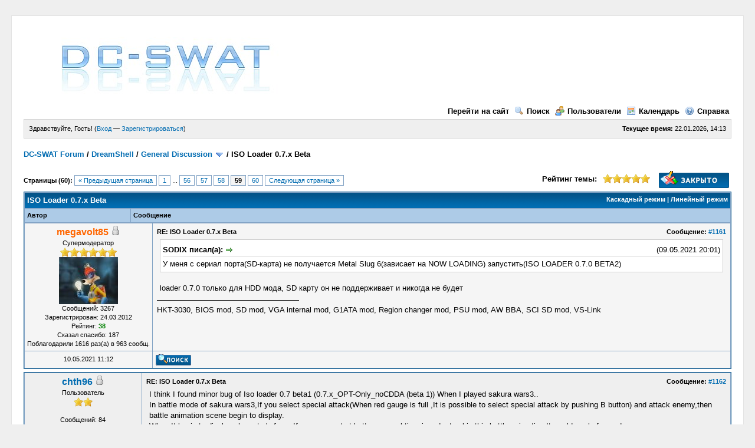

--- FILE ---
content_type: text/html; charset=UTF-8
request_url: http://www.dc-swat.ru/forum/thread-3525-page-59.html
body_size: 16374
content:
<!DOCTYPE html PUBLIC "-//W3C//DTD XHTML 1.0 Transitional//EN" "http://www.w3.org/TR/xhtml1/DTD/xhtml1-transitional.dtd"><!-- start: showthread -->
<html xml:lang="ru" lang="ru" xmlns="http://www.w3.org/1999/xhtml">
<head>
<title>ISO Loader 0.7.x Beta</title>
<!-- start: headerinclude -->
<link rel="alternate" type="application/rss+xml" title="Последние темы (RSS 2.0)" href="http://www.dc-swat.ru/forum/syndication.php" />
<link rel="alternate" type="application/atom+xml" title="Последние темы (Atom 1.0)" href="http://www.dc-swat.ru/forum/syndication.php?type=atom1.0" />
<meta http-equiv="Content-Type" content="text/html; charset=UTF-8" />
<meta http-equiv="Content-Script-Type" content="text/javascript" />
<script type="text/javascript" src="http://www.dc-swat.ru/forum/jscripts/prototype.js?ver=1603"></script>
<script type="text/javascript" src="http://www.dc-swat.ru/forum/jscripts/general.js?ver=1603"></script>
<script type="text/javascript" src="http://www.dc-swat.ru/forum/jscripts/popup_menu.js?ver=1600"></script>
<link type="text/css" rel="stylesheet" href="http://www.dc-swat.ru/forum/cache/themes/theme1/global.css" />
<link type="text/css" rel="stylesheet" href="http://www.dc-swat.ru/forum/cache/themes/theme1/star_ratings.css" />
<link type="text/css" rel="stylesheet" href="http://www.dc-swat.ru/forum/cache/themes/theme1/showthread.css" />

<script type="text/javascript">
<!--
	var cookieDomain = ".www.dc-swat.ru";
	var cookiePath = "/forum/";
	var cookiePrefix = "";
	var deleteevent_confirm = "Вы уверены, что хотите удалить это событие?";
	var removeattach_confirm = "Вы уверены что хотите удалить прикрепление из этого сообщения?";
	var loading_text = 'Загрузка...';
	var saving_changes = 'Сохранение изменений...';
	var use_xmlhttprequest = "1";
	var my_post_key = "ac29f5b7a59ea6096f3e8628628ea596";
	var imagepath = "images";
// -->
</script>
<script type="text/javascript" src="jscripts/thx.js"></script>
<!-- end: headerinclude -->
<script type="text/javascript">
<!--
	var quickdelete_confirm = "Вы уверены, что хотите удалить это сообщение?";
// -->
</script>
<script type="text/javascript" src="jscripts/thread.js?ver=1603"></script>
</head>
<body>
	<!-- start: header -->
<!--LiveInternet counter-->
		<script type="text/javascript">
		//<!--
		document.write('<img src="http://counter.yadro.ru/hit?r'+
		escape(document.referrer)+((typeof(screen)=='undefined')?'':';s'+screen.width+'*'+screen.height+'*'+
		(screen.colorDepth?screen.colorDepth:screen.pixelDepth))+';u'+
		escape(document.URL)+';'+Math.random()+'" border="0" width="1" height="1" alt="" />');
		//-->
		</script>
	<!--/LiveInternet-->
	<!-- begin of Top100 code -->
		<noindex>
		<a href="http://top100.rambler.ru/top100/" rel="nofollow">
		<img src="http://counter.rambler.ru/top100.cnt?1447568" alt="" width="1" height="1" border="0" /></a>
		</noindex>
	<!-- end of Top100 code -->
	<!--Rating@Mail.ru counter-->
		<script language="javascript" type="text/javascript">//<![CDATA[
		d=document;var a='';a+=';r='+escape(d.referrer);js=10;//]]></script>
		<script language="javascript1.1" type="text/javascript">//<![CDATA[
		a+=';j='+navigator.javaEnabled();js=11;//]]></script>
		<script language="javascript1.2" type="text/javascript">//<![CDATA[
		s=screen;a+=';s='+s.width+'*'+s.height;
		a+=';d='+(s.colorDepth?s.colorDepth:s.pixelDepth);js=12;//]]></script>
		<script language="javascript1.3" type="text/javascript">//<![CDATA[
		js=13;//]]></script><script language="javascript" type="text/javascript">//<![CDATA[
		d.write('<img src="http://d2.cb.b8.a1.top.mail.ru/counter?id=1618462;js='+js+
		a+';rand='+Math.random()+'" height="1" width="1" alt="top.mail.ru" border="0" />');
		if(11<js)d.write('<'+'!-- ');//]]></script>
		<noscript><img src="http://d2.cb.b8.a1.top.mail.ru/counter?js=na;id=1618462" 
		height="1" width="1" alt="top.mail.ru" border="0" /></noscript>
		<script language="javascript" type="text/javascript">//<![CDATA[
		if(11<js)d.write('--'+'&#062');//]]></script>
	<!--// Rating@Mail.ru counter-->

	<div id="container">
		<a name="top" id="top"></a>
		<div id="header">
			<div class="logo"><a href="http://www.dc-swat.ru/forum/index.php"><img src="http://www.dc-swat.ru/forum/images/logo.jpg" alt="DC-SWAT Forum" title="DC-SWAT Forum" /></a></div>
			<div class="menu">
				<ul>
                                        <li><a href="/" title="Go to the site">Перейти на сайт</a></li>
					<li><a href="http://www.dc-swat.ru/forum/search.php"><img src="http://www.dc-swat.ru/forum/images/toplinks/search.gif" alt="" title="" />Поиск</a></li>
					<li><a href="http://www.dc-swat.ru/forum/memberlist.php"><img src="http://www.dc-swat.ru/forum/images/toplinks/memberlist.gif" alt="" title="" />Пользователи</a></li>
					<li><a href="http://www.dc-swat.ru/forum/calendar.php"><img src="http://www.dc-swat.ru/forum/images/toplinks/calendar.gif" alt="" title="" />Календарь</a></li>
					<li><a href="http://www.dc-swat.ru/forum/misc.php?action=help"><img src="http://www.dc-swat.ru/forum/images/toplinks/help.gif" alt="" title="" />Справка</a></li>
				</ul>
			</div>
			<hr class="hidden" />
			<div id="panel">
				<!-- start: header_welcomeblock_guest -->
<script type="text/javascript">
<!--
	lang.username = "Логин";
	lang.password = "Пароль";
	lang.login = "Вход";
	lang.lost_password = " &mdash; <a href=\"http://www.dc-swat.ru/forum/member.php?action=lostpw\">Забыли пароль?<\/a>";
	lang.register_url = " &mdash; <a href=\"http://www.dc-swat.ru/forum/member.php?action=register\">Зарегистрироваться<\/a>";
	lang.remember_me = "Запомнить меня";
// -->
</script>
<span style="float: right;"><strong>Текущее время:</strong> 22.01.2026, 14:13</span>
		<span id="quick_login">Здравствуйте, Гость! (<a href="http://www.dc-swat.ru/forum/member.php?action=login" onclick="MyBB.quickLogin(); return false;">Вход</a> &mdash; <a href="http://www.dc-swat.ru/forum/member.php?action=register">Зарегистрироваться</a>)</span>
<!-- end: header_welcomeblock_guest -->
			</div>
		</div>
		<hr class="hidden" />
		<br class="clear" />
		<div id="content">
			
			
			
			
			<!-- start: nav -->

<div class="navigation">
<!-- start: nav_bit -->
<a href="http://www.dc-swat.ru/forum/index.php">DC-SWAT Forum</a><!-- start: nav_sep -->
 / 
<!-- end: nav_sep -->
<!-- end: nav_bit --><!-- start: nav_bit -->
<a href="forum-3.html">DreamShell</a><!-- start: nav_sep -->
 / 
<!-- end: nav_sep -->
<!-- end: nav_bit --><!-- start: nav_bit -->
<a href="forum-27-page-2.html">General Discussion</a> <img src="images/arrow_down.gif" alt="v" title="" class="pagination_breadcrumb_link" id="breadcrumb_multipage" /><!-- start: multipage_breadcrumb -->
<div id="breadcrumb_multipage_popup" class="pagination pagination_breadcrumb" style="display: none;">
<!-- start: multipage_prevpage -->
<a href="forum-27.html" class="pagination_previous">&laquo; Предыдущая страница</a>
<!-- end: multipage_prevpage --><!-- start: multipage_page -->
<a href="forum-27.html" class="pagination_page">1</a>
<!-- end: multipage_page --><!-- start: multipage_page_link_current -->
 <a href="forum-27-page-2.html" class="pagination_current">2</a>
<!-- end: multipage_page_link_current --><!-- start: multipage_page -->
<a href="forum-27-page-3.html" class="pagination_page">3</a>
<!-- end: multipage_page --><!-- start: multipage_page -->
<a href="forum-27-page-4.html" class="pagination_page">4</a>
<!-- end: multipage_page --><!-- start: multipage_page -->
<a href="forum-27-page-5.html" class="pagination_page">5</a>
<!-- end: multipage_page --><!-- start: multipage_end -->
 <a href="forum-27-page-6.html" class="pagination_last">6</a>
<!-- end: multipage_end --><!-- start: multipage_nextpage -->
<a href="forum-27-page-3.html" class="pagination_next">Следующая страница &raquo;</a>
<!-- end: multipage_nextpage -->
</div>
<script type="text/javascript">
// <!--
	if(use_xmlhttprequest == "1")
	{
		new PopupMenu("breadcrumb_multipage");
	}
// -->
</script>
<!-- end: multipage_breadcrumb -->
<!-- end: nav_bit --><!-- start: nav_sep_active -->
 / 
<!-- end: nav_sep_active --><!-- start: nav_bit_active -->
<span class="active">ISO Loader 0.7.x Beta</span>
<!-- end: nav_bit_active -->
</div>
<!-- end: nav -->
			<br />
<!-- end: header -->
	
	<div class="float_left">
		<!-- start: multipage -->
<div class="pagination">
<span class="pages">Страницы (60):</span>
<!-- start: multipage_prevpage -->
<a href="thread-3525-page-58.html" class="pagination_previous">&laquo; Предыдущая страница</a>
<!-- end: multipage_prevpage --><!-- start: multipage_start -->
<a href="thread-3525.html" class="pagination_first">1</a>  ...
<!-- end: multipage_start --><!-- start: multipage_page -->
<a href="thread-3525-page-56.html" class="pagination_page">56</a>
<!-- end: multipage_page --><!-- start: multipage_page -->
<a href="thread-3525-page-57.html" class="pagination_page">57</a>
<!-- end: multipage_page --><!-- start: multipage_page -->
<a href="thread-3525-page-58.html" class="pagination_page">58</a>
<!-- end: multipage_page --><!-- start: multipage_page_current -->
 <span class="pagination_current">59</span>
<!-- end: multipage_page_current --><!-- start: multipage_page -->
<a href="thread-3525-page-60.html" class="pagination_page">60</a>
<!-- end: multipage_page --><!-- start: multipage_nextpage -->
<a href="thread-3525-page-60.html" class="pagination_next">Следующая страница &raquo;</a>
<!-- end: multipage_nextpage -->
</div>
<!-- end: multipage -->

	</div>
	<div class="float_right">
		<!-- start: showthread_newreply_closed -->
<a href="newreply.php?tid=3525"><img src="images/russian/closed.gif" alt="Тема закрыта" title="Тема закрыта" /></a>&nbsp;
<!-- end: showthread_newreply_closed -->
	</div>
	<!-- start: showthread_ratethread -->
<div style="margin-top: 6px; padding-right: 10px;" class="float_right">
		<script type="text/javascript" src="jscripts/rating.js?ver=1400"></script>
		<div id="success_rating_3525" style="float: left; padding-top: 2px; padding-right: 10px;">&nbsp;</div>
		<strong style="float: left; padding-right: 10px;">Рейтинг темы:</strong>
		<div class="inline_rating">
			<ul class="star_rating star_rating_notrated" id="rating_thread_3525">
				<li style="width: 100%" class="current_rating" id="current_rating_3525">Голосов: 1 - Средняя оценка: 5</li>
				<li><a class="one_star" title="1 звезда из 5" href="./ratethread.php?tid=3525&amp;rating=1&amp;my_post_key=ac29f5b7a59ea6096f3e8628628ea596">1</a></li>
				<li><a class="two_stars" title="2 звезды из 5" href="./ratethread.php?tid=3525&amp;rating=2&amp;my_post_key=ac29f5b7a59ea6096f3e8628628ea596">2</a></li>
				<li><a class="three_stars" title="3 звезды из 5" href="./ratethread.php?tid=3525&amp;rating=3&amp;my_post_key=ac29f5b7a59ea6096f3e8628628ea596">3</a></li>
				<li><a class="four_stars" title="4 звезды из 5" href="./ratethread.php?tid=3525&amp;rating=4&amp;my_post_key=ac29f5b7a59ea6096f3e8628628ea596">4</a></li>
				<li><a class="five_stars" title="5 звезд из 5" href="./ratethread.php?tid=3525&amp;rating=5&amp;my_post_key=ac29f5b7a59ea6096f3e8628628ea596">5</a></li>
			</ul>
		</div>
</div>
<!-- end: showthread_ratethread -->
	<table border="0" cellspacing="1" cellpadding="4" class="tborder" style="clear: both; border-bottom-width: 0;">
		<tr>
			<td class="thead" colspan="2">
				<div style="float: right;">
					<span class="smalltext"><strong><a href="showthread.php?mode=threaded&amp;tid=3525&amp;pid=41588#pid41588">Каскадный режим</a> | <a href="showthread.php?mode=linear&amp;tid=3525&amp;pid=41588#pid41588">Линейный режим</a></strong></span>
				</div>
				<div>
					<strong>ISO Loader 0.7.x Beta</strong>
				</div>
			</td>
		</tr>
		<!-- start: showthread_classic_header -->
<tr>
			<td class="tcat" width="15%"><span class="smalltext"><strong>Автор</strong></span></td>
			<td class="tcat"><span class="smalltext"><strong>Сообщение</strong></span></td>
		</tr>
		
<!-- end: showthread_classic_header -->
	</table>
	<div id="posts">
		<!-- start: postbit_classic -->

<table border="0" cellspacing="1" cellpadding="4" class="tborder" style="border-top-width: 0; " id="post_41588">
	<tr>
		<td class="trow1" width="15%" valign="top" style="white-space: nowrap; text-align: center;"><a name="pid41588" id="pid41588"></a>
		<strong><span class="largetext"><a href="http://www.dc-swat.ru/forum/user-2949.html"><span style="color: #FF6600;"><strong>megavolt85</strong></span></a></span></strong> <!-- start: postbit_offline -->
<img src="images/buddy_offline.gif" title="Не на форуме" alt="Не на форуме" />
<!-- end: postbit_offline --><br />
		<span class="smalltext">
			Супермодератор<br />
			<img src="images/star.gif" border="0" alt="*" /><img src="images/star.gif" border="0" alt="*" /><img src="images/star.gif" border="0" alt="*" /><img src="images/star.gif" border="0" alt="*" /><img src="images/star.gif" border="0" alt="*" /><img src="images/star.gif" border="0" alt="*" /><br />
			
			<!-- start: postbit_avatar -->
<a href="user-2949.html"><img src="./uploads/avatars/avatar_2949.jpg?dateline=1625908122" alt="" width="100" height="80" /></a>
<!-- end: postbit_avatar --><br />
			<!-- start: postbit_author_user -->

	Сообщений: 3267<br />
	Зарегистрирован: 24.03.2012
	<!-- start: postbit_reputation -->
<br />Рейтинг: <a href="reputation.php?uid=2949"><strong class="reputation_positive">38</strong></a>
<!-- end: postbit_reputation -->
<!-- end: postbit_author_user --><!-- start: thanks_postbit_count -->
<div><span class="smalltext">Сказал спасибо: 187<br />
	Поблагодарили 1616 раз(а) в 963 сообщ.<br /></span></div>
<!-- end: thanks_postbit_count -->
		</span>
	</td>
	<td class="trow1" valign="top">
		<table width="100%">
			<tr><td><!-- start: postbit_posturl -->
<div style="float: right; width: auto; vertical-align: top"><span class="smalltext"><strong>Сообщение: <a href="thread-3525-post-41588.html#pid41588">#1161</a></strong></span></div>
<!-- end: postbit_posturl --><span class="smalltext"><strong>RE: ISO Loader 0.7.x Beta </strong></span>
			<br />
			<div id="pid_41588" class="post_body">
				<blockquote><cite><span> (09.05.2021 20:01)</span>SODIX писал(а): <a href="http://www.dc-swat.ru/forum/post-41582.html#pid41582" class="quick_jump">&nbsp;</a></cite>У меня с сериал порта(SD-карта) не получается Metal Slug 6(зависает на NOW LOADING) запустить(ISO LOADER 0.7.0 BETA2)</blockquote>
<br />
loader 0.7.0 только для HDD мода, SD карту он не поддерживает и никогда не будет
			</div>
			
			<!-- start: postbit_signature -->
<hr size="1" width="25%"  align="left" />
HKT-3030, BIOS mod, SD mod, VGA internal mod, G1ATA mod, Region changer mod, PSU mod, AW BBA, SCI SD mod, VS-Link
<!-- end: postbit_signature -->
			<div style="text-align: right; vertical-align: bottom;" id="post_meta_41588">
				<div id="edited_by_41588"></div>
				
			</div>
		</td></tr>
	</table>
</td>
</tr>
<tr>
	<td class="trow1" style="white-space: nowrap; text-align: center; vertical-align: middle;"><span class="smalltext">10.05.2021 11:12</span></td>
	<td class="trow1" style="vertical-align: middle;">
		<table width="100%" border="0" cellpadding="0" cellspacing="0">
			<tr valign="bottom">
				<td align="left" ><span class="smalltext"><!-- start: postbit_find -->
<a href="search.php?action=finduser&amp;uid=2949"><img src="images/russian/postbit_find.gif" alt="Найти все сообщения" title="Найти все сообщения" /></a>
<!-- end: postbit_find --></span></td>
				<td align="right"></td>
			</tr>
		</table>
	</td>
</tr>
</table><!-- start: thanks_postbit_outline -->
<table border="0" cellspacing="0" cellpadding="0" width="100%" id="thx41588" style="display:none; border:0;;margin-top:5px;"><tr><td>
		<table border="0" cellspacing="1" cellpadding="4" class="tborder thxdsp_outline"><tr class="trow1 tnx_style"><td valign="top" width="1%" nowrap="nowrap"><img src="http://www.dc-swat.ru/forum/images/rose.gif" align="absmiddle" /> &nbsp;<span class="smalltext">Сказали спасибо:</span></td><td class="trow2 tnx_style" id="thx_list41588"></td></tr></table>
		</td></tr></table>
<!-- end: thanks_postbit_outline -->
<!-- end: postbit_classic --><!-- start: postbit_classic -->

<table border="0" cellspacing="1" cellpadding="4" class="tborder" style="margin-top: 5px; " id="post_41626">
	<tr>
		<td class="trow2" width="15%" valign="top" style="white-space: nowrap; text-align: center;"><a name="pid41626" id="pid41626"></a>
		<strong><span class="largetext"><a href="http://www.dc-swat.ru/forum/user-3853.html">chth96</a></span></strong> <!-- start: postbit_offline -->
<img src="images/buddy_offline.gif" title="Не на форуме" alt="Не на форуме" />
<!-- end: postbit_offline --><br />
		<span class="smalltext">
			Пользователь<br />
			<img src="images/star.gif" border="0" alt="*" /><img src="images/star.gif" border="0" alt="*" /><br />
			
			<br />
			<!-- start: postbit_author_user -->

	Сообщений: 84<br />
	Зарегистрирован: 12.04.2015
	<!-- start: postbit_reputation -->
<br />Рейтинг: <a href="reputation.php?uid=3853"><strong class="reputation_neutral">0</strong></a>
<!-- end: postbit_reputation -->
<!-- end: postbit_author_user --><!-- start: thanks_postbit_count -->
<div><span class="smalltext">Сказал спасибо: 22<br />
	Поблагодарили 25 раз(а) в 20 сообщ.<br /></span></div>
<!-- end: thanks_postbit_count -->
		</span>
	</td>
	<td class="trow2" valign="top">
		<table width="100%">
			<tr><td><!-- start: postbit_posturl -->
<div style="float: right; width: auto; vertical-align: top"><span class="smalltext"><strong>Сообщение: <a href="thread-3525-post-41626.html#pid41626">#1162</a></strong></span></div>
<!-- end: postbit_posturl --><span class="smalltext"><strong>RE: ISO Loader 0.7.x Beta </strong></span>
			<br />
			<div id="pid_41626" class="post_body">
				I think I found minor bug of Iso loader 0.7 beta1 (0.7.x_OPT-Only_noCDDA (beta 1)) When I played sakura wars3..<br />
In battle mode of sakura wars3,If you select special attack(When red gauge is full ,It is possible to select special attack by pushing B button) and attack enemy,then battle animation scene begin to display.<br />
When It begin to display character's face, If you press start button several time in order to skip this battle animation,It would rarely freezed..<br />
I tested both of turnning on or off DMA mode in Iso loader 0.7 beta1,But It is impossible to fix this bug.<br />
<a href="https://www.dropbox.com/s/q453jeid6q9ikpv/20210610_014138%5B1%5D.mp4?dl=0" target="_blank">https://www.dropbox.com/s/q453jeid6q9ikp...D.mp4?dl=0</a>[<br />
<a href="https://www.dropbox.com/s/vtb7iq1reoqy2jl/20210610_015957%5B1%5D.mp4?dl=0" target="_blank">https://www.dropbox.com/s/vtb7iq1reoqy2j...D.mp4?dl=0</a><br />
<br />
save file<br />
<a href="https://www.dropbox.com/s/zfa4av3lzobv3aw/Sakura3_sav.zip?dl=0" target="_blank">https://www.dropbox.com/s/zfa4av3lzobv3a...v.zip?dl=0</a><br />
I found that this bug never happened when I played sakura wars3 with retail GD.<br />
<br />
I think that this minor bug is something to do with async, Because I found that When I run Moekan with Iso loader 0.7 beta1, and push B or Y button many time in order to fast skip dialogue, It would suddenly freezed at any time in the middle of game play.But When I run Moekan with Iso loader 0.6.10 of below preset,It never freezed any more.<br />
(0x8cfe8000,DMA on,SYNC 16,CDDA off,OS auto,Loader 11)<br />
I heard that Iso loader 0.7 beta1 don't use Async ,DMA settings, So I think that This minor bug would be fixed if Iso loader 0.7 beta1 supports Async and DMA settings.
			</div>
			
			
			<div style="text-align: right; vertical-align: bottom;" id="post_meta_41626">
				<div id="edited_by_41626"><!-- start: postbit_editedby -->
<span class="smalltext">(Последний раз сообщение было отредактировано 11.06.2021 в 04:30, отредактировал пользователь <a href="http://www.dc-swat.ru/forum/user-3853.html">chth96</a>.)</span>


<!-- end: postbit_editedby --></div>
				
			</div>
		</td></tr>
	</table>
</td>
</tr>
<tr>
	<td class="trow2" style="white-space: nowrap; text-align: center; vertical-align: middle;"><span class="smalltext">10.06.2021 07:56</span></td>
	<td class="trow2" style="vertical-align: middle;">
		<table width="100%" border="0" cellpadding="0" cellspacing="0">
			<tr valign="bottom">
				<td align="left" ><span class="smalltext"><!-- start: postbit_find -->
<a href="search.php?action=finduser&amp;uid=3853"><img src="images/russian/postbit_find.gif" alt="Найти все сообщения" title="Найти все сообщения" /></a>
<!-- end: postbit_find --></span></td>
				<td align="right"></td>
			</tr>
		</table>
	</td>
</tr>
</table><!-- start: thanks_postbit_outline -->
<table border="0" cellspacing="0" cellpadding="0" width="100%" id="thx41626" style="display:none; border:0;;margin-top:5px;"><tr><td>
		<table border="0" cellspacing="1" cellpadding="4" class="tborder thxdsp_outline"><tr class="trow1 tnx_style"><td valign="top" width="1%" nowrap="nowrap"><img src="http://www.dc-swat.ru/forum/images/rose.gif" align="absmiddle" /> &nbsp;<span class="smalltext">Сказали спасибо:</span></td><td class="trow2 tnx_style" id="thx_list41626"></td></tr></table>
		</td></tr></table>
<!-- end: thanks_postbit_outline -->
<!-- end: postbit_classic --><!-- start: postbit_classic -->

<table border="0" cellspacing="1" cellpadding="4" class="tborder" style="margin-top: 5px; " id="post_41627">
	<tr>
		<td class="trow1" width="15%" valign="top" style="white-space: nowrap; text-align: center;"><a name="pid41627" id="pid41627"></a>
		<strong><span class="largetext"><a href="http://www.dc-swat.ru/forum/user-4349.html">fafadou</a></span></strong> <!-- start: postbit_offline -->
<img src="images/buddy_offline.gif" title="Не на форуме" alt="Не на форуме" />
<!-- end: postbit_offline --><br />
		<span class="smalltext">
			Опытный<br />
			<img src="images/star.gif" border="0" alt="*" /><img src="images/star.gif" border="0" alt="*" /><img src="images/star.gif" border="0" alt="*" /><img src="images/star.gif" border="0" alt="*" /><br />
			
			<br />
			<!-- start: postbit_author_user -->

	Сообщений: 981<br />
	Зарегистрирован: 07.03.2017
	<!-- start: postbit_reputation -->
<br />Рейтинг: <a href="reputation.php?uid=4349"><strong class="reputation_positive">1</strong></a>
<!-- end: postbit_reputation -->
<!-- end: postbit_author_user --><!-- start: thanks_postbit_count -->
<div><span class="smalltext">Сказал спасибо: 1401<br />
	Поблагодарили 105 раз(а) в 98 сообщ.<br /></span></div>
<!-- end: thanks_postbit_count -->
		</span>
	</td>
	<td class="trow1" valign="top">
		<table width="100%">
			<tr><td><!-- start: postbit_posturl -->
<div style="float: right; width: auto; vertical-align: top"><span class="smalltext"><strong>Сообщение: <a href="thread-3525-post-41627.html#pid41627">#1163</a></strong></span></div>
<!-- end: postbit_posturl --><span class="smalltext"><strong>RE: ISO Loader 0.7.x Beta </strong></span>
			<br />
			<div id="pid_41627" class="post_body">
				You can try with loader 0.6.11_se (or 0.6.11, if there is cdda)<br />
With dma and Sync 16, or no dma Sync true.<br />
<br />
There are some minors issue with 0.7 B1 and 0.7 B3 and not exactly the same ones.<br />
<br />
I try those 3 loaders, in order to find the best config :-)
			</div>
			
			
			<div style="text-align: right; vertical-align: bottom;" id="post_meta_41627">
				<div id="edited_by_41627"></div>
				
			</div>
		</td></tr>
	</table>
</td>
</tr>
<tr>
	<td class="trow1" style="white-space: nowrap; text-align: center; vertical-align: middle;"><span class="smalltext">11.06.2021 19:13</span></td>
	<td class="trow1" style="vertical-align: middle;">
		<table width="100%" border="0" cellpadding="0" cellspacing="0">
			<tr valign="bottom">
				<td align="left" ><span class="smalltext"><!-- start: postbit_find -->
<a href="search.php?action=finduser&amp;uid=4349"><img src="images/russian/postbit_find.gif" alt="Найти все сообщения" title="Найти все сообщения" /></a>
<!-- end: postbit_find --></span></td>
				<td align="right"></td>
			</tr>
		</table>
	</td>
</tr>
</table><!-- start: thanks_postbit_outline -->
<table border="0" cellspacing="0" cellpadding="0" width="100%" id="thx41627" style="display:none; border:0;;margin-top:5px;"><tr><td>
		<table border="0" cellspacing="1" cellpadding="4" class="tborder thxdsp_outline"><tr class="trow1 tnx_style"><td valign="top" width="1%" nowrap="nowrap"><img src="http://www.dc-swat.ru/forum/images/rose.gif" align="absmiddle" /> &nbsp;<span class="smalltext">Сказали спасибо:</span></td><td class="trow2 tnx_style" id="thx_list41627"></td></tr></table>
		</td></tr></table>
<!-- end: thanks_postbit_outline -->
<!-- end: postbit_classic --><!-- start: postbit_classic -->

<table border="0" cellspacing="1" cellpadding="4" class="tborder" style="margin-top: 5px; " id="post_41628">
	<tr>
		<td class="trow2" width="15%" valign="top" style="white-space: nowrap; text-align: center;"><a name="pid41628" id="pid41628"></a>
		<strong><span class="largetext"><a href="http://www.dc-swat.ru/forum/user-3853.html">chth96</a></span></strong> <!-- start: postbit_offline -->
<img src="images/buddy_offline.gif" title="Не на форуме" alt="Не на форуме" />
<!-- end: postbit_offline --><br />
		<span class="smalltext">
			Пользователь<br />
			<img src="images/star.gif" border="0" alt="*" /><img src="images/star.gif" border="0" alt="*" /><br />
			
			<br />
			<!-- start: postbit_author_user -->

	Сообщений: 84<br />
	Зарегистрирован: 12.04.2015
	<!-- start: postbit_reputation -->
<br />Рейтинг: <a href="reputation.php?uid=3853"><strong class="reputation_neutral">0</strong></a>
<!-- end: postbit_reputation -->
<!-- end: postbit_author_user --><!-- start: thanks_postbit_count -->
<div><span class="smalltext">Сказал спасибо: 22<br />
	Поблагодарили 25 раз(а) в 20 сообщ.<br /></span></div>
<!-- end: thanks_postbit_count -->
		</span>
	</td>
	<td class="trow2" valign="top">
		<table width="100%">
			<tr><td><!-- start: postbit_posturl -->
<div style="float: right; width: auto; vertical-align: top"><span class="smalltext"><strong>Сообщение: <a href="thread-3525-post-41628.html#pid41628">#1164</a></strong></span></div>
<!-- end: postbit_posturl --><span class="smalltext"><strong>RE: ISO Loader 0.7.x Beta </strong></span>
			<br />
			<div id="pid_41628" class="post_body">
				I have tried to find any preset in  Iso loader 0.6.11,0.6.10,0.6.9 in order to run sakura war3,But It is impossible for me to find any preset in Iso loader 0.6.11,0.6.10,0.6.9.<br />
It seems that the only Iso loader which is able to run sakura war3,4 is Iso loader 0.7 Beta1.
			</div>
			
			
			<div style="text-align: right; vertical-align: bottom;" id="post_meta_41628">
				<div id="edited_by_41628"></div>
				
			</div>
		</td></tr>
	</table>
</td>
</tr>
<tr>
	<td class="trow2" style="white-space: nowrap; text-align: center; vertical-align: middle;"><span class="smalltext">12.06.2021 05:44</span></td>
	<td class="trow2" style="vertical-align: middle;">
		<table width="100%" border="0" cellpadding="0" cellspacing="0">
			<tr valign="bottom">
				<td align="left" ><span class="smalltext"><!-- start: postbit_find -->
<a href="search.php?action=finduser&amp;uid=3853"><img src="images/russian/postbit_find.gif" alt="Найти все сообщения" title="Найти все сообщения" /></a>
<!-- end: postbit_find --></span></td>
				<td align="right"></td>
			</tr>
		</table>
	</td>
</tr>
</table><!-- start: thanks_postbit_outline -->
<table border="0" cellspacing="0" cellpadding="0" width="100%" id="thx41628" style=";margin-top:5px;"><tr><td>
		<table border="0" cellspacing="1" cellpadding="4" class="tborder thxdsp_outline"><tr class="trow1 tnx_style"><td valign="top" width="1%" nowrap="nowrap"><img src="http://www.dc-swat.ru/forum/images/rose.gif" align="absmiddle" /> &nbsp;<span class="smalltext">Сказали спасибо:</span></td><td class="trow2 tnx_style" id="thx_list41628"> <span title="12.06.2021 19:26"><a href="user-4349.html" dir="ltr">fafadou</a></span></td></tr></table>
		</td></tr></table>
<!-- end: thanks_postbit_outline -->
<!-- end: postbit_classic --><!-- start: postbit_classic -->

<table border="0" cellspacing="1" cellpadding="4" class="tborder" style="margin-top: 5px; " id="post_41629">
	<tr>
		<td class="trow1" width="15%" valign="top" style="white-space: nowrap; text-align: center;"><a name="pid41629" id="pid41629"></a>
		<strong><span class="largetext"><a href="http://www.dc-swat.ru/forum/user-4349.html">fafadou</a></span></strong> <!-- start: postbit_offline -->
<img src="images/buddy_offline.gif" title="Не на форуме" alt="Не на форуме" />
<!-- end: postbit_offline --><br />
		<span class="smalltext">
			Опытный<br />
			<img src="images/star.gif" border="0" alt="*" /><img src="images/star.gif" border="0" alt="*" /><img src="images/star.gif" border="0" alt="*" /><img src="images/star.gif" border="0" alt="*" /><br />
			
			<br />
			<!-- start: postbit_author_user -->

	Сообщений: 981<br />
	Зарегистрирован: 07.03.2017
	<!-- start: postbit_reputation -->
<br />Рейтинг: <a href="reputation.php?uid=4349"><strong class="reputation_positive">1</strong></a>
<!-- end: postbit_reputation -->
<!-- end: postbit_author_user --><!-- start: thanks_postbit_count -->
<div><span class="smalltext">Сказал спасибо: 1401<br />
	Поблагодарили 105 раз(а) в 98 сообщ.<br /></span></div>
<!-- end: thanks_postbit_count -->
		</span>
	</td>
	<td class="trow1" valign="top">
		<table width="100%">
			<tr><td><!-- start: postbit_posturl -->
<div style="float: right; width: auto; vertical-align: top"><span class="smalltext"><strong>Сообщение: <a href="thread-3525-post-41629.html#pid41629">#1165</a></strong></span></div>
<!-- end: postbit_posturl --><span class="smalltext"><strong>RE: ISO Loader 0.7.x Beta </strong></span>
			<br />
			<div id="pid_41629" class="post_body">
				The best memory for loader 0.7.b1 is :<br />
0x8ce00000 do you have try it ?<br />
Finally you can do with 0.6.11_se true dma with config for 0.6.10 you mentionned.
			</div>
			
			
			<div style="text-align: right; vertical-align: bottom;" id="post_meta_41629">
				<div id="edited_by_41629"></div>
				
			</div>
		</td></tr>
	</table>
</td>
</tr>
<tr>
	<td class="trow1" style="white-space: nowrap; text-align: center; vertical-align: middle;"><span class="smalltext">12.06.2021 19:26</span></td>
	<td class="trow1" style="vertical-align: middle;">
		<table width="100%" border="0" cellpadding="0" cellspacing="0">
			<tr valign="bottom">
				<td align="left" ><span class="smalltext"><!-- start: postbit_find -->
<a href="search.php?action=finduser&amp;uid=4349"><img src="images/russian/postbit_find.gif" alt="Найти все сообщения" title="Найти все сообщения" /></a>
<!-- end: postbit_find --></span></td>
				<td align="right"></td>
			</tr>
		</table>
	</td>
</tr>
</table><!-- start: thanks_postbit_outline -->
<table border="0" cellspacing="0" cellpadding="0" width="100%" id="thx41629" style="display:none; border:0;;margin-top:5px;"><tr><td>
		<table border="0" cellspacing="1" cellpadding="4" class="tborder thxdsp_outline"><tr class="trow1 tnx_style"><td valign="top" width="1%" nowrap="nowrap"><img src="http://www.dc-swat.ru/forum/images/rose.gif" align="absmiddle" /> &nbsp;<span class="smalltext">Сказали спасибо:</span></td><td class="trow2 tnx_style" id="thx_list41629"></td></tr></table>
		</td></tr></table>
<!-- end: thanks_postbit_outline -->
<!-- end: postbit_classic --><!-- start: postbit_classic -->

<table border="0" cellspacing="1" cellpadding="4" class="tborder" style="margin-top: 5px; " id="post_41630">
	<tr>
		<td class="trow2" width="15%" valign="top" style="white-space: nowrap; text-align: center;"><a name="pid41630" id="pid41630"></a>
		<strong><span class="largetext"><a href="http://www.dc-swat.ru/forum/user-3853.html">chth96</a></span></strong> <!-- start: postbit_offline -->
<img src="images/buddy_offline.gif" title="Не на форуме" alt="Не на форуме" />
<!-- end: postbit_offline --><br />
		<span class="smalltext">
			Пользователь<br />
			<img src="images/star.gif" border="0" alt="*" /><img src="images/star.gif" border="0" alt="*" /><br />
			
			<br />
			<!-- start: postbit_author_user -->

	Сообщений: 84<br />
	Зарегистрирован: 12.04.2015
	<!-- start: postbit_reputation -->
<br />Рейтинг: <a href="reputation.php?uid=3853"><strong class="reputation_neutral">0</strong></a>
<!-- end: postbit_reputation -->
<!-- end: postbit_author_user --><!-- start: thanks_postbit_count -->
<div><span class="smalltext">Сказал спасибо: 22<br />
	Поблагодарили 25 раз(а) в 20 сообщ.<br /></span></div>
<!-- end: thanks_postbit_count -->
		</span>
	</td>
	<td class="trow2" valign="top">
		<table width="100%">
			<tr><td><!-- start: postbit_posturl -->
<div style="float: right; width: auto; vertical-align: top"><span class="smalltext"><strong>Сообщение: <a href="thread-3525-post-41630.html#pid41630">#1166</a></strong></span></div>
<!-- end: postbit_posturl --><span class="smalltext"><strong>RE: ISO Loader 0.7.x Beta </strong></span>
			<br />
			<div id="pid_41630" class="post_body">
				<blockquote><cite><span> (12.06.2021 19:26)</span>fafadou писал(а): <a href="http://www.dc-swat.ru/forum/post-41629.html#pid41629" class="quick_jump">&nbsp;</a></cite>The best memory for loader 0.7.b1 is :<br />
0x8ce00000 do you have try it ?<br />
Finally you can do with 0.6.11_se true dma with config for 0.6.10 you mentionned.</blockquote>
I always use memory preset of 0x8ce00000 for Iso loader 0.7.x beta1,2,3,<br />
And Of course I run it(sakura wars3,4) with most of default memory address of Iso loader 0.6.11, 0.6.10, 0.6.9 and turning on or off DMA and tried most of ASync value(true,1,2,3,4,5,6,7,8,16).<br />
But All of my trial was in vain..
			</div>
			
			
			<div style="text-align: right; vertical-align: bottom;" id="post_meta_41630">
				<div id="edited_by_41630"></div>
				
			</div>
		</td></tr>
	</table>
</td>
</tr>
<tr>
	<td class="trow2" style="white-space: nowrap; text-align: center; vertical-align: middle;"><span class="smalltext">12.06.2021 19:53</span></td>
	<td class="trow2" style="vertical-align: middle;">
		<table width="100%" border="0" cellpadding="0" cellspacing="0">
			<tr valign="bottom">
				<td align="left" ><span class="smalltext"><!-- start: postbit_find -->
<a href="search.php?action=finduser&amp;uid=3853"><img src="images/russian/postbit_find.gif" alt="Найти все сообщения" title="Найти все сообщения" /></a>
<!-- end: postbit_find --></span></td>
				<td align="right"></td>
			</tr>
		</table>
	</td>
</tr>
</table><!-- start: thanks_postbit_outline -->
<table border="0" cellspacing="0" cellpadding="0" width="100%" id="thx41630" style="display:none; border:0;;margin-top:5px;"><tr><td>
		<table border="0" cellspacing="1" cellpadding="4" class="tborder thxdsp_outline"><tr class="trow1 tnx_style"><td valign="top" width="1%" nowrap="nowrap"><img src="http://www.dc-swat.ru/forum/images/rose.gif" align="absmiddle" /> &nbsp;<span class="smalltext">Сказали спасибо:</span></td><td class="trow2 tnx_style" id="thx_list41630"></td></tr></table>
		</td></tr></table>
<!-- end: thanks_postbit_outline -->
<!-- end: postbit_classic --><!-- start: postbit_classic -->

<table border="0" cellspacing="1" cellpadding="4" class="tborder" style="margin-top: 5px; " id="post_41639">
	<tr>
		<td class="trow1" width="15%" valign="top" style="white-space: nowrap; text-align: center;"><a name="pid41639" id="pid41639"></a>
		<strong><span class="largetext"><a href="http://www.dc-swat.ru/forum/user-3853.html">chth96</a></span></strong> <!-- start: postbit_offline -->
<img src="images/buddy_offline.gif" title="Не на форуме" alt="Не на форуме" />
<!-- end: postbit_offline --><br />
		<span class="smalltext">
			Пользователь<br />
			<img src="images/star.gif" border="0" alt="*" /><img src="images/star.gif" border="0" alt="*" /><br />
			
			<br />
			<!-- start: postbit_author_user -->

	Сообщений: 84<br />
	Зарегистрирован: 12.04.2015
	<!-- start: postbit_reputation -->
<br />Рейтинг: <a href="reputation.php?uid=3853"><strong class="reputation_neutral">0</strong></a>
<!-- end: postbit_reputation -->
<!-- end: postbit_author_user --><!-- start: thanks_postbit_count -->
<div><span class="smalltext">Сказал спасибо: 22<br />
	Поблагодарили 25 раз(а) в 20 сообщ.<br /></span></div>
<!-- end: thanks_postbit_count -->
		</span>
	</td>
	<td class="trow1" valign="top">
		<table width="100%">
			<tr><td><!-- start: postbit_posturl -->
<div style="float: right; width: auto; vertical-align: top"><span class="smalltext"><strong>Сообщение: <a href="thread-3525-post-41639.html#pid41639">#1167</a></strong></span></div>
<!-- end: postbit_posturl --><span class="smalltext"><strong>RE: ISO Loader 0.7.x Beta </strong></span>
			<br />
			<div id="pid_41639" class="post_body">
				I just have found that When I played sakura wars3 in retrodream It freezed (07:27) at the end of minigame which is included in Episode 8 and could not continue gameplay anymore .<br />
<br />
I think that loader 8(Iso loader 0.7.x beta1) obviously need to update in order to fix this bug(sudden freezing (07:27) at the end of minigame in episode8)<br />
<br />
<!-- start: video_youtube_embed --><br />
<object type="application/x-shockwave-flash" class="video_embed" style="width: 450px; height: 366px;" data="http://www.youtube.com/v/gRL42lz3x6U"><param name="movie" value="http://www.youtube.com/v/gRL42lz3x6U" /></object><br />
<!-- end: video_youtube_embed --><br />
If you are interested in this problem You can test it by downloading below link of vmu file which is compatible with flycast emulator and dreamshell's vmu manager and the same save data with youtube video <br />
<a href="https://www.dropbox.com/s/6j1kr45mi5z60kf/vmudump010.7z?dl=0" target="_blank">https://www.dropbox.com/s/6j1kr45mi5z60k...10.7z?dl=0</a>
			</div>
			
			
			<div style="text-align: right; vertical-align: bottom;" id="post_meta_41639">
				<div id="edited_by_41639"><!-- start: postbit_editedby -->
<span class="smalltext">(Последний раз сообщение было отредактировано 19.06.2021 в 09:58, отредактировал пользователь <a href="http://www.dc-swat.ru/forum/user-3853.html">chth96</a>.)</span>


<!-- end: postbit_editedby --></div>
				
			</div>
		</td></tr>
	</table>
</td>
</tr>
<tr>
	<td class="trow1" style="white-space: nowrap; text-align: center; vertical-align: middle;"><span class="smalltext">19.06.2021 09:54</span></td>
	<td class="trow1" style="vertical-align: middle;">
		<table width="100%" border="0" cellpadding="0" cellspacing="0">
			<tr valign="bottom">
				<td align="left" ><span class="smalltext"><!-- start: postbit_find -->
<a href="search.php?action=finduser&amp;uid=3853"><img src="images/russian/postbit_find.gif" alt="Найти все сообщения" title="Найти все сообщения" /></a>
<!-- end: postbit_find --></span></td>
				<td align="right"></td>
			</tr>
		</table>
	</td>
</tr>
</table><!-- start: thanks_postbit_outline -->
<table border="0" cellspacing="0" cellpadding="0" width="100%" id="thx41639" style=";margin-top:5px;"><tr><td>
		<table border="0" cellspacing="1" cellpadding="4" class="tborder thxdsp_outline"><tr class="trow1 tnx_style"><td valign="top" width="1%" nowrap="nowrap"><img src="http://www.dc-swat.ru/forum/images/rose.gif" align="absmiddle" /> &nbsp;<span class="smalltext">Сказали спасибо:</span></td><td class="trow2 tnx_style" id="thx_list41639"> <span title="19.06.2021 17:39"><a href="user-4349.html" dir="ltr">fafadou</a></span></td></tr></table>
		</td></tr></table>
<!-- end: thanks_postbit_outline -->
<!-- end: postbit_classic --><!-- start: postbit_classic -->

<table border="0" cellspacing="1" cellpadding="4" class="tborder" style="margin-top: 5px; " id="post_41640">
	<tr>
		<td class="trow2" width="15%" valign="top" style="white-space: nowrap; text-align: center;"><a name="pid41640" id="pid41640"></a>
		<strong><span class="largetext"><a href="http://www.dc-swat.ru/forum/user-4349.html">fafadou</a></span></strong> <!-- start: postbit_offline -->
<img src="images/buddy_offline.gif" title="Не на форуме" alt="Не на форуме" />
<!-- end: postbit_offline --><br />
		<span class="smalltext">
			Опытный<br />
			<img src="images/star.gif" border="0" alt="*" /><img src="images/star.gif" border="0" alt="*" /><img src="images/star.gif" border="0" alt="*" /><img src="images/star.gif" border="0" alt="*" /><br />
			
			<br />
			<!-- start: postbit_author_user -->

	Сообщений: 981<br />
	Зарегистрирован: 07.03.2017
	<!-- start: postbit_reputation -->
<br />Рейтинг: <a href="reputation.php?uid=4349"><strong class="reputation_positive">1</strong></a>
<!-- end: postbit_reputation -->
<!-- end: postbit_author_user --><!-- start: thanks_postbit_count -->
<div><span class="smalltext">Сказал спасибо: 1401<br />
	Поблагодарили 105 раз(а) в 98 сообщ.<br /></span></div>
<!-- end: thanks_postbit_count -->
		</span>
	</td>
	<td class="trow2" valign="top">
		<table width="100%">
			<tr><td><!-- start: postbit_posturl -->
<div style="float: right; width: auto; vertical-align: top"><span class="smalltext"><strong>Сообщение: <a href="thread-3525-post-41640.html#pid41640">#1168</a></strong></span></div>
<!-- end: postbit_posturl --><span class="smalltext"><strong>RE: ISO Loader 0.7.x Beta </strong></span>
			<br />
			<div id="pid_41640" class="post_body">
				I don't know if @Megavolt85 and @SWAT focus on loaders again anymore even for minor update.<br />
<br />
As you I have still suggests in mind that looks easy from outside like<br />
try to do a 0.6.11 with no fragmented data as 0.7<br />
a 0.6.11 version for wince games to see the cdda improvement.<br />
<br />
and your well suggest to add async selection enable for 0.7.x b1<br />
<br />
I'll keep in mind the genius @Swat's idea to put the cdda function at the end of memory and not the beginning.<br />
<br />
But they give all they got already and go beyond what is humanly possible.<br />
@Megavolt85 worked also fabulously on atomiswave games too.<br />
<br />
<br />
It's uncomfortable for me to request more, and they deserve a break.<br />
I can just hope they are fine due to the actual damn pandemic.<br />
<br />
Of course we still can talk about the best config with great pleasure :-)<br />
It's good to see an other great guy as you here.
			</div>
			
			
			<div style="text-align: right; vertical-align: bottom;" id="post_meta_41640">
				<div id="edited_by_41640"></div>
				
			</div>
		</td></tr>
	</table>
</td>
</tr>
<tr>
	<td class="trow2" style="white-space: nowrap; text-align: center; vertical-align: middle;"><span class="smalltext">21.06.2021 13:59</span></td>
	<td class="trow2" style="vertical-align: middle;">
		<table width="100%" border="0" cellpadding="0" cellspacing="0">
			<tr valign="bottom">
				<td align="left" ><span class="smalltext"><!-- start: postbit_find -->
<a href="search.php?action=finduser&amp;uid=4349"><img src="images/russian/postbit_find.gif" alt="Найти все сообщения" title="Найти все сообщения" /></a>
<!-- end: postbit_find --></span></td>
				<td align="right"></td>
			</tr>
		</table>
	</td>
</tr>
</table><!-- start: thanks_postbit_outline -->
<table border="0" cellspacing="0" cellpadding="0" width="100%" id="thx41640" style="display:none; border:0;;margin-top:5px;"><tr><td>
		<table border="0" cellspacing="1" cellpadding="4" class="tborder thxdsp_outline"><tr class="trow1 tnx_style"><td valign="top" width="1%" nowrap="nowrap"><img src="http://www.dc-swat.ru/forum/images/rose.gif" align="absmiddle" /> &nbsp;<span class="smalltext">Сказали спасибо:</span></td><td class="trow2 tnx_style" id="thx_list41640"></td></tr></table>
		</td></tr></table>
<!-- end: thanks_postbit_outline -->
<!-- end: postbit_classic --><!-- start: postbit_classic -->

<table border="0" cellspacing="1" cellpadding="4" class="tborder" style="margin-top: 5px; " id="post_41641">
	<tr>
		<td class="trow1" width="15%" valign="top" style="white-space: nowrap; text-align: center;"><a name="pid41641" id="pid41641"></a>
		<strong><span class="largetext"><a href="http://www.dc-swat.ru/forum/user-3853.html">chth96</a></span></strong> <!-- start: postbit_offline -->
<img src="images/buddy_offline.gif" title="Не на форуме" alt="Не на форуме" />
<!-- end: postbit_offline --><br />
		<span class="smalltext">
			Пользователь<br />
			<img src="images/star.gif" border="0" alt="*" /><img src="images/star.gif" border="0" alt="*" /><br />
			
			<br />
			<!-- start: postbit_author_user -->

	Сообщений: 84<br />
	Зарегистрирован: 12.04.2015
	<!-- start: postbit_reputation -->
<br />Рейтинг: <a href="reputation.php?uid=3853"><strong class="reputation_neutral">0</strong></a>
<!-- end: postbit_reputation -->
<!-- end: postbit_author_user --><!-- start: thanks_postbit_count -->
<div><span class="smalltext">Сказал спасибо: 22<br />
	Поблагодарили 25 раз(а) в 20 сообщ.<br /></span></div>
<!-- end: thanks_postbit_count -->
		</span>
	</td>
	<td class="trow1" valign="top">
		<table width="100%">
			<tr><td><!-- start: postbit_posturl -->
<div style="float: right; width: auto; vertical-align: top"><span class="smalltext"><strong>Сообщение: <a href="thread-3525-post-41641.html#pid41641">#1169</a></strong></span></div>
<!-- end: postbit_posturl --><span class="smalltext"><strong>RE: ISO Loader 0.7.x Beta </strong></span>
			<br />
			<div id="pid_41641" class="post_body">
				all of my writtting is intended to draw attention in the hope of fixing these bug someday in the future.<br />
I never intend to pressure or beg developer to fix these bug as soon as possible.<br />
Although,I only have a very little and very elementary experience of C language and be terribly bad at programming,But I know that To find and to fix bug in programming is very irritating task. So It is not my intention to pester developer for fixing bug which I found.<br />
<br />
and As for best configuration of iso loader,I think I made every effort to find best preset configuration as possible as I can. Basically I tried all of retrodream's address list in iso loader 0.6.11,0.6.10, if It was impossible to run targeted game in Iso loader 0.7.x beta1,2,3
			</div>
			
			
			<div style="text-align: right; vertical-align: bottom;" id="post_meta_41641">
				<div id="edited_by_41641"><!-- start: postbit_editedby -->
<span class="smalltext">(Последний раз сообщение было отредактировано 22.06.2021 в 06:40, отредактировал пользователь <a href="http://www.dc-swat.ru/forum/user-3853.html">chth96</a>.)</span>


<!-- end: postbit_editedby --></div>
				
			</div>
		</td></tr>
	</table>
</td>
</tr>
<tr>
	<td class="trow1" style="white-space: nowrap; text-align: center; vertical-align: middle;"><span class="smalltext">22.06.2021 06:23</span></td>
	<td class="trow1" style="vertical-align: middle;">
		<table width="100%" border="0" cellpadding="0" cellspacing="0">
			<tr valign="bottom">
				<td align="left" ><span class="smalltext"><!-- start: postbit_find -->
<a href="search.php?action=finduser&amp;uid=3853"><img src="images/russian/postbit_find.gif" alt="Найти все сообщения" title="Найти все сообщения" /></a>
<!-- end: postbit_find --></span></td>
				<td align="right"></td>
			</tr>
		</table>
	</td>
</tr>
</table><!-- start: thanks_postbit_outline -->
<table border="0" cellspacing="0" cellpadding="0" width="100%" id="thx41641" style="display:none; border:0;;margin-top:5px;"><tr><td>
		<table border="0" cellspacing="1" cellpadding="4" class="tborder thxdsp_outline"><tr class="trow1 tnx_style"><td valign="top" width="1%" nowrap="nowrap"><img src="http://www.dc-swat.ru/forum/images/rose.gif" align="absmiddle" /> &nbsp;<span class="smalltext">Сказали спасибо:</span></td><td class="trow2 tnx_style" id="thx_list41641"></td></tr></table>
		</td></tr></table>
<!-- end: thanks_postbit_outline -->
<!-- end: postbit_classic --><!-- start: postbit_classic -->

<table border="0" cellspacing="1" cellpadding="4" class="tborder" style="margin-top: 5px; " id="post_41642">
	<tr>
		<td class="trow2" width="15%" valign="top" style="white-space: nowrap; text-align: center;"><a name="pid41642" id="pid41642"></a>
		<strong><span class="largetext"><a href="http://www.dc-swat.ru/forum/user-4349.html">fafadou</a></span></strong> <!-- start: postbit_offline -->
<img src="images/buddy_offline.gif" title="Не на форуме" alt="Не на форуме" />
<!-- end: postbit_offline --><br />
		<span class="smalltext">
			Опытный<br />
			<img src="images/star.gif" border="0" alt="*" /><img src="images/star.gif" border="0" alt="*" /><img src="images/star.gif" border="0" alt="*" /><img src="images/star.gif" border="0" alt="*" /><br />
			
			<br />
			<!-- start: postbit_author_user -->

	Сообщений: 981<br />
	Зарегистрирован: 07.03.2017
	<!-- start: postbit_reputation -->
<br />Рейтинг: <a href="reputation.php?uid=4349"><strong class="reputation_positive">1</strong></a>
<!-- end: postbit_reputation -->
<!-- end: postbit_author_user --><!-- start: thanks_postbit_count -->
<div><span class="smalltext">Сказал спасибо: 1401<br />
	Поблагодарили 105 раз(а) в 98 сообщ.<br /></span></div>
<!-- end: thanks_postbit_count -->
		</span>
	</td>
	<td class="trow2" valign="top">
		<table width="100%">
			<tr><td><!-- start: postbit_posturl -->
<div style="float: right; width: auto; vertical-align: top"><span class="smalltext"><strong>Сообщение: <a href="thread-3525-post-41642.html#pid41642">#1170</a></strong></span></div>
<!-- end: postbit_posturl --><span class="smalltext"><strong>RE: ISO Loader 0.7.x Beta </strong></span>
			<br />
			<div id="pid_41642" class="post_body">
				I know don't worry :-)<br />
It's a good thing to write what that be "easily" done.<br />
From my side, I know only very few C and assembler but I'm ready to help someone for improve loader as I can.<br />
But I'm too bad, to look at alone...<br />
<br />
If you use retrodream, the 0.6.11 loader is available only in 0.6.11_se version (without cdda).<br />
Did you have try some things with 0.6.11 ide.bin "standard" loader ?
			</div>
			
			
			<div style="text-align: right; vertical-align: bottom;" id="post_meta_41642">
				<div id="edited_by_41642"></div>
				
			</div>
		</td></tr>
	</table>
</td>
</tr>
<tr>
	<td class="trow2" style="white-space: nowrap; text-align: center; vertical-align: middle;"><span class="smalltext">22.06.2021 18:05</span></td>
	<td class="trow2" style="vertical-align: middle;">
		<table width="100%" border="0" cellpadding="0" cellspacing="0">
			<tr valign="bottom">
				<td align="left" ><span class="smalltext"><!-- start: postbit_find -->
<a href="search.php?action=finduser&amp;uid=4349"><img src="images/russian/postbit_find.gif" alt="Найти все сообщения" title="Найти все сообщения" /></a>
<!-- end: postbit_find --></span></td>
				<td align="right"></td>
			</tr>
		</table>
	</td>
</tr>
</table><!-- start: thanks_postbit_outline -->
<table border="0" cellspacing="0" cellpadding="0" width="100%" id="thx41642" style="display:none; border:0;;margin-top:5px;"><tr><td>
		<table border="0" cellspacing="1" cellpadding="4" class="tborder thxdsp_outline"><tr class="trow1 tnx_style"><td valign="top" width="1%" nowrap="nowrap"><img src="http://www.dc-swat.ru/forum/images/rose.gif" align="absmiddle" /> &nbsp;<span class="smalltext">Сказали спасибо:</span></td><td class="trow2 tnx_style" id="thx_list41642"></td></tr></table>
		</td></tr></table>
<!-- end: thanks_postbit_outline -->
<!-- end: postbit_classic --><!-- start: postbit_classic -->

<table border="0" cellspacing="1" cellpadding="4" class="tborder" style="margin-top: 5px; " id="post_41643">
	<tr>
		<td class="trow1" width="15%" valign="top" style="white-space: nowrap; text-align: center;"><a name="pid41643" id="pid41643"></a>
		<strong><span class="largetext"><a href="http://www.dc-swat.ru/forum/user-3853.html">chth96</a></span></strong> <!-- start: postbit_offline -->
<img src="images/buddy_offline.gif" title="Не на форуме" alt="Не на форуме" />
<!-- end: postbit_offline --><br />
		<span class="smalltext">
			Пользователь<br />
			<img src="images/star.gif" border="0" alt="*" /><img src="images/star.gif" border="0" alt="*" /><br />
			
			<br />
			<!-- start: postbit_author_user -->

	Сообщений: 84<br />
	Зарегистрирован: 12.04.2015
	<!-- start: postbit_reputation -->
<br />Рейтинг: <a href="reputation.php?uid=3853"><strong class="reputation_neutral">0</strong></a>
<!-- end: postbit_reputation -->
<!-- end: postbit_author_user --><!-- start: thanks_postbit_count -->
<div><span class="smalltext">Сказал спасибо: 22<br />
	Поблагодарили 25 раз(а) в 20 сообщ.<br /></span></div>
<!-- end: thanks_postbit_count -->
		</span>
	</td>
	<td class="trow1" valign="top">
		<table width="100%">
			<tr><td><!-- start: postbit_posturl -->
<div style="float: right; width: auto; vertical-align: top"><span class="smalltext"><strong>Сообщение: <a href="thread-3525-post-41643.html#pid41643">#1171</a></strong></span></div>
<!-- end: postbit_posturl --><span class="smalltext"><strong>RE: ISO Loader 0.7.x Beta </strong></span>
			<br />
			<div id="pid_41643" class="post_body">
				I added all file of Iso loader 0.6.11 (ide_alt.bin,ide3.bin which is included in isoldr_v0.6.11_beta.7z) to loader device of retrodream as number 15 and number 16.<br />
<br />
But It seems that all of these Iso loader 0.6.11 have the same results respectively. <br />
<br />
For example, If I succeed to run First Kiss Story2 in  Iso Loader 0.6.11_se version(ide_se.bin without cdda) of below configuration, then all of other  Iso Loader 0.6.11(ide_alt.bin,ide3.bin) also succeed to run First Kiss Story2 with below configuration,too.<br />
(Direct,0x8cb00000,OS auto,CDDA false,DMA true, Sync 7)<br />
<br />
But If I failed to run FKS2 in Iso Loader 0.6.11_se version of different configuration, then all of other Iso Loader 0.6.11(ide_alt.bin,ide3.bin) also failed to run First Kiss Story2 with different configuration,either.
			</div>
			
			
			<div style="text-align: right; vertical-align: bottom;" id="post_meta_41643">
				<div id="edited_by_41643"><!-- start: postbit_editedby -->
<span class="smalltext">(Последний раз сообщение было отредактировано 23.06.2021 в 08:16, отредактировал пользователь <a href="http://www.dc-swat.ru/forum/user-3853.html">chth96</a>.)</span>


<!-- end: postbit_editedby --></div>
				
			</div>
		</td></tr>
	</table>
</td>
</tr>
<tr>
	<td class="trow1" style="white-space: nowrap; text-align: center; vertical-align: middle;"><span class="smalltext">23.06.2021 08:12</span></td>
	<td class="trow1" style="vertical-align: middle;">
		<table width="100%" border="0" cellpadding="0" cellspacing="0">
			<tr valign="bottom">
				<td align="left" ><span class="smalltext"><!-- start: postbit_find -->
<a href="search.php?action=finduser&amp;uid=3853"><img src="images/russian/postbit_find.gif" alt="Найти все сообщения" title="Найти все сообщения" /></a>
<!-- end: postbit_find --></span></td>
				<td align="right"></td>
			</tr>
		</table>
	</td>
</tr>
</table><!-- start: thanks_postbit_outline -->
<table border="0" cellspacing="0" cellpadding="0" width="100%" id="thx41643" style=";margin-top:5px;"><tr><td>
		<table border="0" cellspacing="1" cellpadding="4" class="tborder thxdsp_outline"><tr class="trow1 tnx_style"><td valign="top" width="1%" nowrap="nowrap"><img src="http://www.dc-swat.ru/forum/images/rose.gif" align="absmiddle" /> &nbsp;<span class="smalltext">Сказали спасибо:</span></td><td class="trow2 tnx_style" id="thx_list41643"> <span title="23.06.2021 13:48"><a href="user-4349.html" dir="ltr">fafadou</a></span></td></tr></table>
		</td></tr></table>
<!-- end: thanks_postbit_outline -->
<!-- end: postbit_classic --><!-- start: postbit_classic -->

<table border="0" cellspacing="1" cellpadding="4" class="tborder" style="margin-top: 5px; " id="post_41689">
	<tr>
		<td class="trow2" width="15%" valign="top" style="white-space: nowrap; text-align: center;"><a name="pid41689" id="pid41689"></a>
		<strong><span class="largetext"><a href="http://www.dc-swat.ru/forum/user-3853.html">chth96</a></span></strong> <!-- start: postbit_offline -->
<img src="images/buddy_offline.gif" title="Не на форуме" alt="Не на форуме" />
<!-- end: postbit_offline --><br />
		<span class="smalltext">
			Пользователь<br />
			<img src="images/star.gif" border="0" alt="*" /><img src="images/star.gif" border="0" alt="*" /><br />
			
			<br />
			<!-- start: postbit_author_user -->

	Сообщений: 84<br />
	Зарегистрирован: 12.04.2015
	<!-- start: postbit_reputation -->
<br />Рейтинг: <a href="reputation.php?uid=3853"><strong class="reputation_neutral">0</strong></a>
<!-- end: postbit_reputation -->
<!-- end: postbit_author_user --><!-- start: thanks_postbit_count -->
<div><span class="smalltext">Сказал спасибо: 22<br />
	Поблагодарили 25 раз(а) в 20 сообщ.<br /></span></div>
<!-- end: thanks_postbit_count -->
		</span>
	</td>
	<td class="trow2" valign="top">
		<table width="100%">
			<tr><td><!-- start: postbit_posturl -->
<div style="float: right; width: auto; vertical-align: top"><span class="smalltext"><strong>Сообщение: <a href="thread-3525-post-41689.html#pid41689">#1172</a></strong></span></div>
<!-- end: postbit_posturl --><span class="smalltext"><strong>RE: ISO Loader 0.7.x Beta </strong></span>
			<br />
			<div id="pid_41689" class="post_body">
				I considered some of japanese game(sakura wars3,Moekan,pia carrot3) which have sudden freezing problem in ISO Loader 0.7.x Beta1.<br />
Common point of these problem is that This freezing problem occur when I continuously press A or B button in order to skip dialogue or battle scene.<br />
and When I tried Moekan, Pia carrot3 in ISO Loader 0.6.10 of below configuration there is no freezing problem at all.<br />
(0x8cfe8000,DMA on,SYNC 16,CDDA off,OS auto,Loader 11)<br />
I think that this freezing problem has to do with DMA and SYNC settings in ISO Loader 0.7.x Beta1..
			</div>
			
			
			<div style="text-align: right; vertical-align: bottom;" id="post_meta_41689">
				<div id="edited_by_41689"><!-- start: postbit_editedby -->
<span class="smalltext">(Последний раз сообщение было отредактировано 01.08.2021 в 17:16, отредактировал пользователь <a href="http://www.dc-swat.ru/forum/user-3853.html">chth96</a>.)</span>


<!-- end: postbit_editedby --></div>
				
			</div>
		</td></tr>
	</table>
</td>
</tr>
<tr>
	<td class="trow2" style="white-space: nowrap; text-align: center; vertical-align: middle;"><span class="smalltext">01.08.2021 07:08</span></td>
	<td class="trow2" style="vertical-align: middle;">
		<table width="100%" border="0" cellpadding="0" cellspacing="0">
			<tr valign="bottom">
				<td align="left" ><span class="smalltext"><!-- start: postbit_find -->
<a href="search.php?action=finduser&amp;uid=3853"><img src="images/russian/postbit_find.gif" alt="Найти все сообщения" title="Найти все сообщения" /></a>
<!-- end: postbit_find --></span></td>
				<td align="right"></td>
			</tr>
		</table>
	</td>
</tr>
</table><!-- start: thanks_postbit_outline -->
<table border="0" cellspacing="0" cellpadding="0" width="100%" id="thx41689" style=";margin-top:5px;"><tr><td>
		<table border="0" cellspacing="1" cellpadding="4" class="tborder thxdsp_outline"><tr class="trow1 tnx_style"><td valign="top" width="1%" nowrap="nowrap"><img src="http://www.dc-swat.ru/forum/images/rose.gif" align="absmiddle" /> &nbsp;<span class="smalltext">Сказали спасибо:</span></td><td class="trow2 tnx_style" id="thx_list41689"> <span title="09.08.2021 01:22"><a href="user-4349.html" dir="ltr">fafadou</a></span></td></tr></table>
		</td></tr></table>
<!-- end: thanks_postbit_outline -->
<!-- end: postbit_classic --><!-- start: postbit_classic -->

<table border="0" cellspacing="1" cellpadding="4" class="tborder" style="margin-top: 5px; " id="post_41731">
	<tr>
		<td class="trow1" width="15%" valign="top" style="white-space: nowrap; text-align: center;"><a name="pid41731" id="pid41731"></a>
		<strong><span class="largetext"><a href="http://www.dc-swat.ru/forum/user-6244.html">joxley192</a></span></strong> <!-- start: postbit_offline -->
<img src="images/buddy_offline.gif" title="Не на форуме" alt="Не на форуме" />
<!-- end: postbit_offline --><br />
		<span class="smalltext">
			Новичок<br />
			<img src="images/star.gif" border="0" alt="*" /><br />
			
			<br />
			<!-- start: postbit_author_user -->

	Сообщений: 13<br />
	Зарегистрирован: 31.08.2021
	<!-- start: postbit_reputation -->
<br />Рейтинг: <a href="reputation.php?uid=6244"><strong class="reputation_neutral">0</strong></a>
<!-- end: postbit_reputation -->
<!-- end: postbit_author_user --><!-- start: thanks_postbit_count -->
<div><span class="smalltext">Сказал спасибо: 1<br />
	Поблагодарили 2 раз(а) в 2 сообщ.<br /></span></div>
<!-- end: thanks_postbit_count -->
		</span>
	</td>
	<td class="trow1" valign="top">
		<table width="100%">
			<tr><td><!-- start: postbit_posturl -->
<div style="float: right; width: auto; vertical-align: top"><span class="smalltext"><strong>Сообщение: <a href="thread-3525-post-41731.html#pid41731">#1173</a></strong></span></div>
<!-- end: postbit_posturl --><span class="smalltext"><strong>RE: ISO Loader 0.7.x Beta </strong></span>
			<br />
			<div id="pid_41731" class="post_body">
				I am using sd-card SanDisk 128gb class 10 A1 u1 and most of the games I use work pretty well including sonic adventure 1 and 2 using iso loader 0.6 just wondering if u will be updating the SD card to iso loader 0.7 cause
			</div>
			
			
			<div style="text-align: right; vertical-align: bottom;" id="post_meta_41731">
				<div id="edited_by_41731"></div>
				
			</div>
		</td></tr>
	</table>
</td>
</tr>
<tr>
	<td class="trow1" style="white-space: nowrap; text-align: center; vertical-align: middle;"><span class="smalltext">03.09.2021 01:37</span></td>
	<td class="trow1" style="vertical-align: middle;">
		<table width="100%" border="0" cellpadding="0" cellspacing="0">
			<tr valign="bottom">
				<td align="left" ><span class="smalltext"><!-- start: postbit_find -->
<a href="search.php?action=finduser&amp;uid=6244"><img src="images/russian/postbit_find.gif" alt="Найти все сообщения" title="Найти все сообщения" /></a>
<!-- end: postbit_find --></span></td>
				<td align="right"></td>
			</tr>
		</table>
	</td>
</tr>
</table><!-- start: thanks_postbit_outline -->
<table border="0" cellspacing="0" cellpadding="0" width="100%" id="thx41731" style="display:none; border:0;;margin-top:5px;"><tr><td>
		<table border="0" cellspacing="1" cellpadding="4" class="tborder thxdsp_outline"><tr class="trow1 tnx_style"><td valign="top" width="1%" nowrap="nowrap"><img src="http://www.dc-swat.ru/forum/images/rose.gif" align="absmiddle" /> &nbsp;<span class="smalltext">Сказали спасибо:</span></td><td class="trow2 tnx_style" id="thx_list41731"></td></tr></table>
		</td></tr></table>
<!-- end: thanks_postbit_outline -->
<!-- end: postbit_classic --><!-- start: postbit_classic -->

<table border="0" cellspacing="1" cellpadding="4" class="tborder" style="margin-top: 5px; " id="post_41732">
	<tr>
		<td class="trow2" width="15%" valign="top" style="white-space: nowrap; text-align: center;"><a name="pid41732" id="pid41732"></a>
		<strong><span class="largetext"><a href="http://www.dc-swat.ru/forum/user-2949.html"><span style="color: #FF6600;"><strong>megavolt85</strong></span></a></span></strong> <!-- start: postbit_offline -->
<img src="images/buddy_offline.gif" title="Не на форуме" alt="Не на форуме" />
<!-- end: postbit_offline --><br />
		<span class="smalltext">
			Супермодератор<br />
			<img src="images/star.gif" border="0" alt="*" /><img src="images/star.gif" border="0" alt="*" /><img src="images/star.gif" border="0" alt="*" /><img src="images/star.gif" border="0" alt="*" /><img src="images/star.gif" border="0" alt="*" /><img src="images/star.gif" border="0" alt="*" /><br />
			
			<!-- start: postbit_avatar -->
<a href="user-2949.html"><img src="./uploads/avatars/avatar_2949.jpg?dateline=1625908122" alt="" width="100" height="80" /></a>
<!-- end: postbit_avatar --><br />
			<!-- start: postbit_author_user -->

	Сообщений: 3267<br />
	Зарегистрирован: 24.03.2012
	<!-- start: postbit_reputation -->
<br />Рейтинг: <a href="reputation.php?uid=2949"><strong class="reputation_positive">38</strong></a>
<!-- end: postbit_reputation -->
<!-- end: postbit_author_user --><!-- start: thanks_postbit_count -->
<div><span class="smalltext">Сказал спасибо: 187<br />
	Поблагодарили 1616 раз(а) в 963 сообщ.<br /></span></div>
<!-- end: thanks_postbit_count -->
		</span>
	</td>
	<td class="trow2" valign="top">
		<table width="100%">
			<tr><td><!-- start: postbit_posturl -->
<div style="float: right; width: auto; vertical-align: top"><span class="smalltext"><strong>Сообщение: <a href="thread-3525-post-41732.html#pid41732">#1174</a></strong></span></div>
<!-- end: postbit_posturl --><span class="smalltext"><strong>RE: ISO Loader 0.7.x Beta </strong></span>
			<br />
			<div id="pid_41732" class="post_body">
				<blockquote><cite><span> (03.09.2021 01:37)</span>joxley192 писал(а): <a href="http://www.dc-swat.ru/forum/post-41731.html#pid41731" class="quick_jump">&nbsp;</a></cite>just wondering if u will be updating the SD card to iso loader 0.7 cause</blockquote>
<br />
no, bootloader 0.7.0 uses the same reading mechanism as BIOS, SD support is technically impossible
			</div>
			
			<!-- start: postbit_signature -->
<hr size="1" width="25%"  align="left" />
HKT-3030, BIOS mod, SD mod, VGA internal mod, G1ATA mod, Region changer mod, PSU mod, AW BBA, SCI SD mod, VS-Link
<!-- end: postbit_signature -->
			<div style="text-align: right; vertical-align: bottom;" id="post_meta_41732">
				<div id="edited_by_41732"></div>
				
			</div>
		</td></tr>
	</table>
</td>
</tr>
<tr>
	<td class="trow2" style="white-space: nowrap; text-align: center; vertical-align: middle;"><span class="smalltext">03.09.2021 01:52</span></td>
	<td class="trow2" style="vertical-align: middle;">
		<table width="100%" border="0" cellpadding="0" cellspacing="0">
			<tr valign="bottom">
				<td align="left" ><span class="smalltext"><!-- start: postbit_find -->
<a href="search.php?action=finduser&amp;uid=2949"><img src="images/russian/postbit_find.gif" alt="Найти все сообщения" title="Найти все сообщения" /></a>
<!-- end: postbit_find --></span></td>
				<td align="right"></td>
			</tr>
		</table>
	</td>
</tr>
</table><!-- start: thanks_postbit_outline -->
<table border="0" cellspacing="0" cellpadding="0" width="100%" id="thx41732" style="display:none; border:0;;margin-top:5px;"><tr><td>
		<table border="0" cellspacing="1" cellpadding="4" class="tborder thxdsp_outline"><tr class="trow1 tnx_style"><td valign="top" width="1%" nowrap="nowrap"><img src="http://www.dc-swat.ru/forum/images/rose.gif" align="absmiddle" /> &nbsp;<span class="smalltext">Сказали спасибо:</span></td><td class="trow2 tnx_style" id="thx_list41732"></td></tr></table>
		</td></tr></table>
<!-- end: thanks_postbit_outline -->
<!-- end: postbit_classic --><!-- start: postbit_classic -->

<table border="0" cellspacing="1" cellpadding="4" class="tborder" style="margin-top: 5px; " id="post_41733">
	<tr>
		<td class="trow1" width="15%" valign="top" style="white-space: nowrap; text-align: center;"><a name="pid41733" id="pid41733"></a>
		<strong><span class="largetext"><a href="http://www.dc-swat.ru/forum/user-6244.html">joxley192</a></span></strong> <!-- start: postbit_offline -->
<img src="images/buddy_offline.gif" title="Не на форуме" alt="Не на форуме" />
<!-- end: postbit_offline --><br />
		<span class="smalltext">
			Новичок<br />
			<img src="images/star.gif" border="0" alt="*" /><br />
			
			<br />
			<!-- start: postbit_author_user -->

	Сообщений: 13<br />
	Зарегистрирован: 31.08.2021
	<!-- start: postbit_reputation -->
<br />Рейтинг: <a href="reputation.php?uid=6244"><strong class="reputation_neutral">0</strong></a>
<!-- end: postbit_reputation -->
<!-- end: postbit_author_user --><!-- start: thanks_postbit_count -->
<div><span class="smalltext">Сказал спасибо: 1<br />
	Поблагодарили 2 раз(а) в 2 сообщ.<br /></span></div>
<!-- end: thanks_postbit_count -->
		</span>
	</td>
	<td class="trow1" valign="top">
		<table width="100%">
			<tr><td><!-- start: postbit_posturl -->
<div style="float: right; width: auto; vertical-align: top"><span class="smalltext"><strong>Сообщение: <a href="thread-3525-post-41733.html#pid41733">#1175</a></strong></span></div>
<!-- end: postbit_posturl --><span class="smalltext"><strong>RE: ISO Loader 0.7.x Beta </strong></span>
			<br />
			<div id="pid_41733" class="post_body">
				Ok will be looking into doing IDE mod then in the next 2 weeks  I need a way to format my ide drives to fat32 cause I don't have a computer with a IDE port in but I have to say most of the games seem to work very well on sd-card I did have a problem with sonic adventure where it would mess up the videos and audio but I just downloaded CDI version and made it in to iso format and it now works with no problems by the way is there a way u can had homebrew to the sd-card so it loads of the SD card and not in iso or CDI
			</div>
			
			
			<div style="text-align: right; vertical-align: bottom;" id="post_meta_41733">
				<div id="edited_by_41733"></div>
				
			</div>
		</td></tr>
	</table>
</td>
</tr>
<tr>
	<td class="trow1" style="white-space: nowrap; text-align: center; vertical-align: middle;"><span class="smalltext">03.09.2021 17:56</span></td>
	<td class="trow1" style="vertical-align: middle;">
		<table width="100%" border="0" cellpadding="0" cellspacing="0">
			<tr valign="bottom">
				<td align="left" ><span class="smalltext"><!-- start: postbit_find -->
<a href="search.php?action=finduser&amp;uid=6244"><img src="images/russian/postbit_find.gif" alt="Найти все сообщения" title="Найти все сообщения" /></a>
<!-- end: postbit_find --></span></td>
				<td align="right"></td>
			</tr>
		</table>
	</td>
</tr>
</table><!-- start: thanks_postbit_outline -->
<table border="0" cellspacing="0" cellpadding="0" width="100%" id="thx41733" style="display:none; border:0;;margin-top:5px;"><tr><td>
		<table border="0" cellspacing="1" cellpadding="4" class="tborder thxdsp_outline"><tr class="trow1 tnx_style"><td valign="top" width="1%" nowrap="nowrap"><img src="http://www.dc-swat.ru/forum/images/rose.gif" align="absmiddle" /> &nbsp;<span class="smalltext">Сказали спасибо:</span></td><td class="trow2 tnx_style" id="thx_list41733"></td></tr></table>
		</td></tr></table>
<!-- end: thanks_postbit_outline -->
<!-- end: postbit_classic --><!-- start: postbit_classic -->

<table border="0" cellspacing="1" cellpadding="4" class="tborder" style="margin-top: 5px; " id="post_41759">
	<tr>
		<td class="trow2" width="15%" valign="top" style="white-space: nowrap; text-align: center;"><a name="pid41759" id="pid41759"></a>
		<strong><span class="largetext"><a href="http://www.dc-swat.ru/forum/user-6244.html">joxley192</a></span></strong> <!-- start: postbit_offline -->
<img src="images/buddy_offline.gif" title="Не на форуме" alt="Не на форуме" />
<!-- end: postbit_offline --><br />
		<span class="smalltext">
			Новичок<br />
			<img src="images/star.gif" border="0" alt="*" /><br />
			
			<br />
			<!-- start: postbit_author_user -->

	Сообщений: 13<br />
	Зарегистрирован: 31.08.2021
	<!-- start: postbit_reputation -->
<br />Рейтинг: <a href="reputation.php?uid=6244"><strong class="reputation_neutral">0</strong></a>
<!-- end: postbit_reputation -->
<!-- end: postbit_author_user --><!-- start: thanks_postbit_count -->
<div><span class="smalltext">Сказал спасибо: 1<br />
	Поблагодарили 2 раз(а) в 2 сообщ.<br /></span></div>
<!-- end: thanks_postbit_count -->
		</span>
	</td>
	<td class="trow2" valign="top">
		<table width="100%">
			<tr><td><!-- start: postbit_posturl -->
<div style="float: right; width: auto; vertical-align: top"><span class="smalltext"><strong>Сообщение: <a href="thread-3525-post-41759.html#pid41759">#1176</a></strong></span></div>
<!-- end: postbit_posturl --><span class="smalltext"><strong>RE: ISO Loader 0.7.x Beta </strong></span>
			<br />
			<div id="pid_41759" class="post_body">
				Yes got my IDE mod done works amazing only got a 80gb harddrive for now but will be getting a bigger one soon love the fact I can play sonic adventure and other games with out having to listen to the GDI drive thank u for this amazing iso loader
			</div>
			
			
			<div style="text-align: right; vertical-align: bottom;" id="post_meta_41759">
				<div id="edited_by_41759"></div>
				
			</div>
		</td></tr>
	</table>
</td>
</tr>
<tr>
	<td class="trow2" style="white-space: nowrap; text-align: center; vertical-align: middle;"><span class="smalltext">16.09.2021 18:12</span></td>
	<td class="trow2" style="vertical-align: middle;">
		<table width="100%" border="0" cellpadding="0" cellspacing="0">
			<tr valign="bottom">
				<td align="left" ><span class="smalltext"><!-- start: postbit_find -->
<a href="search.php?action=finduser&amp;uid=6244"><img src="images/russian/postbit_find.gif" alt="Найти все сообщения" title="Найти все сообщения" /></a>
<!-- end: postbit_find --></span></td>
				<td align="right"></td>
			</tr>
		</table>
	</td>
</tr>
</table><!-- start: thanks_postbit_outline -->
<table border="0" cellspacing="0" cellpadding="0" width="100%" id="thx41759" style=";margin-top:5px;"><tr><td>
		<table border="0" cellspacing="1" cellpadding="4" class="tborder thxdsp_outline"><tr class="trow1 tnx_style"><td valign="top" width="1%" nowrap="nowrap"><img src="http://www.dc-swat.ru/forum/images/rose.gif" align="absmiddle" /> &nbsp;<span class="smalltext">Сказали спасибо:</span></td><td class="trow2 tnx_style" id="thx_list41759"> <span title="16.09.2021 18:49"><a href="user-4349.html" dir="ltr">fafadou</a></span></td></tr></table>
		</td></tr></table>
<!-- end: thanks_postbit_outline -->
<!-- end: postbit_classic --><!-- start: postbit_classic -->

<table border="0" cellspacing="1" cellpadding="4" class="tborder" style="margin-top: 5px; " id="post_42042">
	<tr>
		<td class="trow1" width="15%" valign="top" style="white-space: nowrap; text-align: center;"><a name="pid42042" id="pid42042"></a>
		<strong><span class="largetext"><a href="http://www.dc-swat.ru/forum/user-4360.html">news8019</a></span></strong> <!-- start: postbit_offline -->
<img src="images/buddy_offline.gif" title="Не на форуме" alt="Не на форуме" />
<!-- end: postbit_offline --><br />
		<span class="smalltext">
			Пользователь<br />
			<img src="images/star.gif" border="0" alt="*" /><img src="images/star.gif" border="0" alt="*" /><br />
			
			<br />
			<!-- start: postbit_author_user -->

	Сообщений: 28<br />
	Зарегистрирован: 20.03.2017
	<!-- start: postbit_reputation -->
<br />Рейтинг: <a href="reputation.php?uid=4360"><strong class="reputation_neutral">0</strong></a>
<!-- end: postbit_reputation -->
<!-- end: postbit_author_user --><!-- start: thanks_postbit_count -->
<div><span class="smalltext">Сказал спасибо: 7<br />
	Поблагодарили 1 раз(а) в 1 сообщ.<br /></span></div>
<!-- end: thanks_postbit_count -->
		</span>
	</td>
	<td class="trow1" valign="top">
		<table width="100%">
			<tr><td><!-- start: postbit_posturl -->
<div style="float: right; width: auto; vertical-align: top"><span class="smalltext"><strong>Сообщение: <a href="thread-3525-post-42042.html#pid42042">#1177</a></strong></span></div>
<!-- end: postbit_posturl --><span class="smalltext"><strong>RE: ISO Loader 0.7.x Beta </strong></span>
			<br />
			<div id="pid_42042" class="post_body">
				Hi, I wanted to ask if the file should be replaced in the dreamshell isoldr folder and that's it?<br />
I ask because I am distant from the console and I cannot make changes in real time.<br />
<br />
edit: sorry seen now yes thank you
			</div>
			
			<!-- start: postbit_signature -->
<hr size="1" width="25%"  align="left" />
<a href="https://i.postimg.cc/qMSHfStS/IMG20220607182637.jpg" target="_blank">my DC</a>
<!-- end: postbit_signature -->
			<div style="text-align: right; vertical-align: bottom;" id="post_meta_42042">
				<div id="edited_by_42042"><!-- start: postbit_editedby -->
<span class="smalltext">(Последний раз сообщение было отредактировано 08.03.2022 в 15:23, отредактировал пользователь <a href="http://www.dc-swat.ru/forum/user-4360.html">news8019</a>.)</span>


<!-- end: postbit_editedby --></div>
				
			</div>
		</td></tr>
	</table>
</td>
</tr>
<tr>
	<td class="trow1" style="white-space: nowrap; text-align: center; vertical-align: middle;"><span class="smalltext">08.03.2022 15:15</span></td>
	<td class="trow1" style="vertical-align: middle;">
		<table width="100%" border="0" cellpadding="0" cellspacing="0">
			<tr valign="bottom">
				<td align="left" ><span class="smalltext"><!-- start: postbit_find -->
<a href="search.php?action=finduser&amp;uid=4360"><img src="images/russian/postbit_find.gif" alt="Найти все сообщения" title="Найти все сообщения" /></a>
<!-- end: postbit_find --></span></td>
				<td align="right"></td>
			</tr>
		</table>
	</td>
</tr>
</table><!-- start: thanks_postbit_outline -->
<table border="0" cellspacing="0" cellpadding="0" width="100%" id="thx42042" style=";margin-top:5px;"><tr><td>
		<table border="0" cellspacing="1" cellpadding="4" class="tborder thxdsp_outline"><tr class="trow1 tnx_style"><td valign="top" width="1%" nowrap="nowrap"><img src="http://www.dc-swat.ru/forum/images/rose.gif" align="absmiddle" /> &nbsp;<span class="smalltext">Сказали спасибо:</span></td><td class="trow2 tnx_style" id="thx_list42042"> <span title="08.03.2022 20:27"><a href="user-4349.html" dir="ltr">fafadou</a></span></td></tr></table>
		</td></tr></table>
<!-- end: thanks_postbit_outline -->
<!-- end: postbit_classic --><!-- start: postbit_classic -->

<table border="0" cellspacing="1" cellpadding="4" class="tborder" style="margin-top: 5px; " id="post_42218">
	<tr>
		<td class="trow2" width="15%" valign="top" style="white-space: nowrap; text-align: center;"><a name="pid42218" id="pid42218"></a>
		<strong><span class="largetext"><a href="http://www.dc-swat.ru/forum/user-4349.html">fafadou</a></span></strong> <!-- start: postbit_offline -->
<img src="images/buddy_offline.gif" title="Не на форуме" alt="Не на форуме" />
<!-- end: postbit_offline --><br />
		<span class="smalltext">
			Опытный<br />
			<img src="images/star.gif" border="0" alt="*" /><img src="images/star.gif" border="0" alt="*" /><img src="images/star.gif" border="0" alt="*" /><img src="images/star.gif" border="0" alt="*" /><br />
			
			<br />
			<!-- start: postbit_author_user -->

	Сообщений: 981<br />
	Зарегистрирован: 07.03.2017
	<!-- start: postbit_reputation -->
<br />Рейтинг: <a href="reputation.php?uid=4349"><strong class="reputation_positive">1</strong></a>
<!-- end: postbit_reputation -->
<!-- end: postbit_author_user --><!-- start: thanks_postbit_count -->
<div><span class="smalltext">Сказал спасибо: 1401<br />
	Поблагодарили 105 раз(а) в 98 сообщ.<br /></span></div>
<!-- end: thanks_postbit_count -->
		</span>
	</td>
	<td class="trow2" valign="top">
		<table width="100%">
			<tr><td><!-- start: postbit_posturl -->
<div style="float: right; width: auto; vertical-align: top"><span class="smalltext"><strong>Сообщение: <a href="thread-3525-post-42218.html#pid42218">#1178</a></strong></span></div>
<!-- end: postbit_posturl --><span class="smalltext"><strong>RE: ISO Loader 0.7.x Beta </strong></span>
			<br />
			<div id="pid_42218" class="post_body">
				I just finish resident evil 2 modding by green ranger, I used 0.7.x.b1, run like a charm <img src="images/smilies/smile.gif" style="vertical-align: middle;" border="0" alt="Smile" title="Smile" />
			</div>
			
			
			<div style="text-align: right; vertical-align: bottom;" id="post_meta_42218">
				<div id="edited_by_42218"></div>
				
			</div>
		</td></tr>
	</table>
</td>
</tr>
<tr>
	<td class="trow2" style="white-space: nowrap; text-align: center; vertical-align: middle;"><span class="smalltext">28.07.2022 00:20</span></td>
	<td class="trow2" style="vertical-align: middle;">
		<table width="100%" border="0" cellpadding="0" cellspacing="0">
			<tr valign="bottom">
				<td align="left" ><span class="smalltext"><!-- start: postbit_find -->
<a href="search.php?action=finduser&amp;uid=4349"><img src="images/russian/postbit_find.gif" alt="Найти все сообщения" title="Найти все сообщения" /></a>
<!-- end: postbit_find --></span></td>
				<td align="right"></td>
			</tr>
		</table>
	</td>
</tr>
</table><!-- start: thanks_postbit_outline -->
<table border="0" cellspacing="0" cellpadding="0" width="100%" id="thx42218" style="display:none; border:0;;margin-top:5px;"><tr><td>
		<table border="0" cellspacing="1" cellpadding="4" class="tborder thxdsp_outline"><tr class="trow1 tnx_style"><td valign="top" width="1%" nowrap="nowrap"><img src="http://www.dc-swat.ru/forum/images/rose.gif" align="absmiddle" /> &nbsp;<span class="smalltext">Сказали спасибо:</span></td><td class="trow2 tnx_style" id="thx_list42218"></td></tr></table>
		</td></tr></table>
<!-- end: thanks_postbit_outline -->
<!-- end: postbit_classic --><!-- start: postbit_classic -->

<table border="0" cellspacing="1" cellpadding="4" class="tborder" style="margin-top: 5px; " id="post_42349">
	<tr>
		<td class="trow1" width="15%" valign="top" style="white-space: nowrap; text-align: center;"><a name="pid42349" id="pid42349"></a>
		<strong><span class="largetext"><a href="http://www.dc-swat.ru/forum/user-2949.html"><span style="color: #FF6600;"><strong>megavolt85</strong></span></a></span></strong> <!-- start: postbit_offline -->
<img src="images/buddy_offline.gif" title="Не на форуме" alt="Не на форуме" />
<!-- end: postbit_offline --><br />
		<span class="smalltext">
			Супермодератор<br />
			<img src="images/star.gif" border="0" alt="*" /><img src="images/star.gif" border="0" alt="*" /><img src="images/star.gif" border="0" alt="*" /><img src="images/star.gif" border="0" alt="*" /><img src="images/star.gif" border="0" alt="*" /><img src="images/star.gif" border="0" alt="*" /><br />
			
			<!-- start: postbit_avatar -->
<a href="user-2949.html"><img src="./uploads/avatars/avatar_2949.jpg?dateline=1625908122" alt="" width="100" height="80" /></a>
<!-- end: postbit_avatar --><br />
			<!-- start: postbit_author_user -->

	Сообщений: 3267<br />
	Зарегистрирован: 24.03.2012
	<!-- start: postbit_reputation -->
<br />Рейтинг: <a href="reputation.php?uid=2949"><strong class="reputation_positive">38</strong></a>
<!-- end: postbit_reputation -->
<!-- end: postbit_author_user --><!-- start: thanks_postbit_count -->
<div><span class="smalltext">Сказал спасибо: 187<br />
	Поблагодарили 1616 раз(а) в 963 сообщ.<br /></span></div>
<!-- end: thanks_postbit_count -->
		</span>
	</td>
	<td class="trow1" valign="top">
		<table width="100%">
			<tr><td><!-- start: postbit_posturl -->
<div style="float: right; width: auto; vertical-align: top"><span class="smalltext"><strong>Сообщение: <a href="thread-3525-post-42349.html#pid42349">#1179</a></strong></span></div>
<!-- end: postbit_posturl --><span class="smalltext"><strong>RE: ISO Loader 0.7.x Beta </strong></span>
			<br />
			<div id="pid_42349" class="post_body">
				added:<br />
Arcade Racing Legends - Road Trip Edition<br />
Postal<br />
Shadow Gangs
			</div>
			
			<!-- start: postbit_signature -->
<hr size="1" width="25%"  align="left" />
HKT-3030, BIOS mod, SD mod, VGA internal mod, G1ATA mod, Region changer mod, PSU mod, AW BBA, SCI SD mod, VS-Link
<!-- end: postbit_signature -->
			<div style="text-align: right; vertical-align: bottom;" id="post_meta_42349">
				<div id="edited_by_42349"></div>
				
			</div>
		</td></tr>
	</table>
</td>
</tr>
<tr>
	<td class="trow1" style="white-space: nowrap; text-align: center; vertical-align: middle;"><span class="smalltext">28.09.2022 19:55</span></td>
	<td class="trow1" style="vertical-align: middle;">
		<table width="100%" border="0" cellpadding="0" cellspacing="0">
			<tr valign="bottom">
				<td align="left" ><span class="smalltext"><!-- start: postbit_find -->
<a href="search.php?action=finduser&amp;uid=2949"><img src="images/russian/postbit_find.gif" alt="Найти все сообщения" title="Найти все сообщения" /></a>
<!-- end: postbit_find --></span></td>
				<td align="right"></td>
			</tr>
		</table>
	</td>
</tr>
</table><!-- start: thanks_postbit_outline -->
<table border="0" cellspacing="0" cellpadding="0" width="100%" id="thx42349" style=";margin-top:5px;"><tr><td>
		<table border="0" cellspacing="1" cellpadding="4" class="tborder thxdsp_outline"><tr class="trow1 tnx_style"><td valign="top" width="1%" nowrap="nowrap"><img src="http://www.dc-swat.ru/forum/images/rose.gif" align="absmiddle" /> &nbsp;<span class="smalltext">Сказали спасибо:</span></td><td class="trow2 tnx_style" id="thx_list42349"> <span title="28.09.2022 20:06"><a href="user-5074.html" dir="ltr">luizroz</a></span> ,  <span title="28.09.2022 23:58"><a href="user-4349.html" dir="ltr">fafadou</a></span></td></tr></table>
		</td></tr></table>
<!-- end: thanks_postbit_outline -->
<!-- end: postbit_classic --><!-- start: postbit_classic -->

<table border="0" cellspacing="1" cellpadding="4" class="tborder" style="margin-top: 5px; " id="post_42354">
	<tr>
		<td class="trow2" width="15%" valign="top" style="white-space: nowrap; text-align: center;"><a name="pid42354" id="pid42354"></a>
		<strong><span class="largetext"><a href="http://www.dc-swat.ru/forum/user-4349.html">fafadou</a></span></strong> <!-- start: postbit_offline -->
<img src="images/buddy_offline.gif" title="Не на форуме" alt="Не на форуме" />
<!-- end: postbit_offline --><br />
		<span class="smalltext">
			Опытный<br />
			<img src="images/star.gif" border="0" alt="*" /><img src="images/star.gif" border="0" alt="*" /><img src="images/star.gif" border="0" alt="*" /><img src="images/star.gif" border="0" alt="*" /><br />
			
			<br />
			<!-- start: postbit_author_user -->

	Сообщений: 981<br />
	Зарегистрирован: 07.03.2017
	<!-- start: postbit_reputation -->
<br />Рейтинг: <a href="reputation.php?uid=4349"><strong class="reputation_positive">1</strong></a>
<!-- end: postbit_reputation -->
<!-- end: postbit_author_user --><!-- start: thanks_postbit_count -->
<div><span class="smalltext">Сказал спасибо: 1401<br />
	Поблагодарили 105 раз(а) в 98 сообщ.<br /></span></div>
<!-- end: thanks_postbit_count -->
		</span>
	</td>
	<td class="trow2" valign="top">
		<table width="100%">
			<tr><td><!-- start: postbit_posturl -->
<div style="float: right; width: auto; vertical-align: top"><span class="smalltext"><strong>Сообщение: <a href="thread-3525-post-42354.html#pid42354">#1180</a></strong></span></div>
<!-- end: postbit_posturl --><span class="smalltext"><strong>RE: ISO Loader 0.7.x Beta </strong></span>
			<br />
			<div id="pid_42354" class="post_body">
				I'm sorry, my dreamcast doesn't run well, I'll try the games this evening but Shadow gangs has cdda ?
			</div>
			
			
			<div style="text-align: right; vertical-align: bottom;" id="post_meta_42354">
				<div id="edited_by_42354"></div>
				
			</div>
		</td></tr>
	</table>
</td>
</tr>
<tr>
	<td class="trow2" style="white-space: nowrap; text-align: center; vertical-align: middle;"><span class="smalltext">30.09.2022 11:22</span></td>
	<td class="trow2" style="vertical-align: middle;">
		<table width="100%" border="0" cellpadding="0" cellspacing="0">
			<tr valign="bottom">
				<td align="left" ><span class="smalltext"><!-- start: postbit_find -->
<a href="search.php?action=finduser&amp;uid=4349"><img src="images/russian/postbit_find.gif" alt="Найти все сообщения" title="Найти все сообщения" /></a>
<!-- end: postbit_find --></span></td>
				<td align="right"></td>
			</tr>
		</table>
	</td>
</tr>
</table><!-- start: thanks_postbit_outline -->
<table border="0" cellspacing="0" cellpadding="0" width="100%" id="thx42354" style="display:none; border:0;;margin-top:5px;"><tr><td>
		<table border="0" cellspacing="1" cellpadding="4" class="tborder thxdsp_outline"><tr class="trow1 tnx_style"><td valign="top" width="1%" nowrap="nowrap"><img src="http://www.dc-swat.ru/forum/images/rose.gif" align="absmiddle" /> &nbsp;<span class="smalltext">Сказали спасибо:</span></td><td class="trow2 tnx_style" id="thx_list42354"></td></tr></table>
		</td></tr></table>
<!-- end: thanks_postbit_outline -->
<!-- end: postbit_classic -->
	</div>
	<table border="0" cellspacing="1" cellpadding="4" class="tborder" style="border-top-width: 0;">
		<tr>
			<td colspan="2" class="tfoot">
				<!-- start: showthread_search -->
	<div class="float_right">
		<form action="search.php" method="post">
			<input type="hidden" name="action" value="thread" />
			<input type="hidden" name="tid" value="3525" />
			<input type="text" name="keywords" value="Ключевые слова" onfocus="if(this.value == 'Ключевые слова') { this.value = ''; }" onblur="if(this.value=='') { this.value='Ключевые слова'; }" class="textbox" size="25" />
			<input type="submit" class="button" value="Поиск по теме" />
		</form>
	</div>
<!-- end: showthread_search -->
				<div>
					<strong>&laquo; <a href="thread-3525-nextoldest.html">Предыдущая</a> | <a href="thread-3525-nextnewest.html">Следующая</a> &raquo;</strong>
				</div>
			</td>
		</tr>
	</table>
	<div class="float_left">
		<!-- start: multipage -->
<div class="pagination">
<span class="pages">Страницы (60):</span>
<!-- start: multipage_prevpage -->
<a href="thread-3525-page-58.html" class="pagination_previous">&laquo; Предыдущая страница</a>
<!-- end: multipage_prevpage --><!-- start: multipage_start -->
<a href="thread-3525.html" class="pagination_first">1</a>  ...
<!-- end: multipage_start --><!-- start: multipage_page -->
<a href="thread-3525-page-56.html" class="pagination_page">56</a>
<!-- end: multipage_page --><!-- start: multipage_page -->
<a href="thread-3525-page-57.html" class="pagination_page">57</a>
<!-- end: multipage_page --><!-- start: multipage_page -->
<a href="thread-3525-page-58.html" class="pagination_page">58</a>
<!-- end: multipage_page --><!-- start: multipage_page_current -->
 <span class="pagination_current">59</span>
<!-- end: multipage_page_current --><!-- start: multipage_page -->
<a href="thread-3525-page-60.html" class="pagination_page">60</a>
<!-- end: multipage_page --><!-- start: multipage_nextpage -->
<a href="thread-3525-page-60.html" class="pagination_next">Следующая страница &raquo;</a>
<!-- end: multipage_nextpage -->
</div>
<!-- end: multipage -->
	</div>
	<div style="padding-top: 4px;" class="float_right">
		<!-- start: showthread_newreply_closed -->
<a href="newreply.php?tid=3525"><img src="images/russian/closed.gif" alt="Тема закрыта" title="Тема закрыта" /></a>&nbsp;
<!-- end: showthread_newreply_closed -->
	</div>
	<br style="clear: both;" />
	
	
	<!-- start: showthread_similarthreads -->
<br />
<table border="0" cellspacing="1" cellpadding="4" class="tborder">
<tr>
<td class="thead" align="center" colspan="6"><strong>Похожие темы</strong></td>
</tr>
<tr>
<td class="tcat" align="center" colspan="2"><span class="smalltext"><strong>Тема:</strong></span></td>
<td class="tcat" align="center"><span class="smalltext"><strong>Автор</strong></span></td>
<td class="tcat" align="center"><span class="smalltext"><strong>Ответов:</strong></span></td>
<td class="tcat" align="center"><span class="smalltext"><strong>Просмотров:</strong></span></td>
<td class="tcat" align="center"><span class="smalltext"><strong>Посл. сообщение</strong></span></td>
</tr>
<!-- start: showthread_similarthreads_bit -->
<tr>
	<td align="center" class="trow1" width="2%"><img src="images/icons/bug.gif" alt="Баг" /></td>
	<td class="trow1"><a href="thread-3986.html">ISO Loader 0.8.x Beta + preview of DreamShell v4.0 RC 5</a></td>
	<td align="center" class="trow1"><a href="http://www.dc-swat.ru/forum/user-1.html">SWAT</a></td>
	<td align="center" class="trow1"><a href="javascript:MyBB.whoPosted(3986);">918</a></td>
	<td align="center" class="trow1">1804113</td>
	<td class="trow1" style="white-space: nowrap">
		<span class="smalltext">01.02.2024 13:22<br />
		<a href="thread-3986-lastpost.html">Посл. сообщение</a>: <a href="http://www.dc-swat.ru/forum/user-1.html">SWAT</a></span>
	</td>
	</tr>
<!-- end: showthread_similarthreads_bit --><!-- start: showthread_similarthreads_bit -->
<tr>
	<td align="center" class="trow2" width="2%"><img src="images/icons/bug.gif" alt="Баг" /></td>
	<td class="trow2"><a href="thread-2646.html">ISO Loader 0.6.x Beta</a></td>
	<td align="center" class="trow2"><a href="http://www.dc-swat.ru/forum/user-1.html">SWAT</a></td>
	<td align="center" class="trow2"><a href="javascript:MyBB.whoPosted(2646);">482</a></td>
	<td align="center" class="trow2">1173846</td>
	<td class="trow2" style="white-space: nowrap">
		<span class="smalltext">01.12.2022 13:50<br />
		<a href="thread-2646-lastpost.html">Посл. сообщение</a>: <a href="http://www.dc-swat.ru/forum/user-1.html">SWAT</a></span>
	</td>
	</tr>
<!-- end: showthread_similarthreads_bit --><!-- start: showthread_similarthreads_bit -->
<tr>
	<td align="center" class="trow1" width="2%">&nbsp;</td>
	<td class="trow1"><a href="thread-3823.html">ISO LOADER does not boot anymore in my IDE HDD. HELP!</a></td>
	<td align="center" class="trow1"><a href="http://www.dc-swat.ru/forum/user-5619.html">Ro Magnus Larsson</a></td>
	<td align="center" class="trow1"><a href="javascript:MyBB.whoPosted(3823);">3</a></td>
	<td align="center" class="trow1">15844</td>
	<td class="trow1" style="white-space: nowrap">
		<span class="smalltext">18.03.2021 06:30<br />
		<a href="thread-3823-lastpost.html">Посл. сообщение</a>: <a href="http://www.dc-swat.ru/forum/user-5619.html">Ro Magnus Larsson</a></span>
	</td>
	</tr>
<!-- end: showthread_similarthreads_bit --><!-- start: showthread_similarthreads_bit -->
<tr>
	<td align="center" class="trow2" width="2%">&nbsp;</td>
	<td class="trow2"><a href="thread-3716.html">Loader automation</a></td>
	<td align="center" class="trow2"><a href="http://www.dc-swat.ru/forum/user-4467.html">MilkeyWilkey</a></td>
	<td align="center" class="trow2"><a href="javascript:MyBB.whoPosted(3716);">7</a></td>
	<td align="center" class="trow2">27134</td>
	<td class="trow2" style="white-space: nowrap">
		<span class="smalltext">27.05.2020 10:07<br />
		<a href="thread-3716-lastpost.html">Посл. сообщение</a>: <a href="http://www.dc-swat.ru/forum/user-4467.html">MilkeyWilkey</a></span>
	</td>
	</tr>
<!-- end: showthread_similarthreads_bit --><!-- start: showthread_similarthreads_bit -->
<tr>
	<td align="center" class="trow1" width="2%">&nbsp;</td>
	<td class="trow1"><a href="thread-2470.html">ISO Loader: can't display my folders/iso</a></td>
	<td align="center" class="trow1"><a href="http://www.dc-swat.ru/forum/user-4251.html">simonrobic</a></td>
	<td align="center" class="trow1"><a href="javascript:MyBB.whoPosted(2470);">1</a></td>
	<td align="center" class="trow1">16164</td>
	<td class="trow1" style="white-space: nowrap">
		<span class="smalltext">14.08.2016 15:52<br />
		<a href="thread-2470-lastpost.html">Посл. сообщение</a>: <a href="http://www.dc-swat.ru/forum/user-2949.html">megavolt85</a></span>
	</td>
	</tr>
<!-- end: showthread_similarthreads_bit --><!-- start: showthread_similarthreads_bit -->
<tr>
	<td align="center" class="trow2" width="2%">&nbsp;</td>
	<td class="trow2"><a href="thread-1370.html">DreamShell 4.0 Beta 4</a></td>
	<td align="center" class="trow2"><a href="http://www.dc-swat.ru/forum/user-1.html">SWAT</a></td>
	<td align="center" class="trow2"><a href="javascript:MyBB.whoPosted(1370);">173</a></td>
	<td align="center" class="trow2">722315</td>
	<td class="trow2" style="white-space: nowrap">
		<span class="smalltext">07.10.2013 18:48<br />
		<a href="thread-1370-lastpost.html">Посл. сообщение</a>: <a href="http://www.dc-swat.ru/forum/user-118.html">kof888</a></span>
	</td>
	</tr>
<!-- end: showthread_similarthreads_bit --><!-- start: showthread_similarthreads_bit -->
<tr>
	<td align="center" class="trow1" width="2%">&nbsp;</td>
	<td class="trow1"><a href="thread-1637.html">Snes4all DS loader app</a></td>
	<td align="center" class="trow1"><a href="http://www.dc-swat.ru/forum/user-33.html">alex</a></td>
	<td align="center" class="trow1"><a href="javascript:MyBB.whoPosted(1637);">4</a></td>
	<td align="center" class="trow1">32792</td>
	<td class="trow1" style="white-space: nowrap">
		<span class="smalltext">26.06.2011 19:41<br />
		<a href="thread-1637-lastpost.html">Посл. сообщение</a>: <a href="http://www.dc-swat.ru/forum/user-33.html">alex</a></span>
	</td>
	</tr>
<!-- end: showthread_similarthreads_bit --><!-- start: showthread_similarthreads_bit -->
<tr>
	<td align="center" class="trow2" width="2%">&nbsp;</td>
	<td class="trow2"><a href="thread-43.html">DreamShell 4.0.0 Beta 3</a></td>
	<td align="center" class="trow2"><a href="http://www.dc-swat.ru/forum/user-1.html">SWAT</a></td>
	<td align="center" class="trow2"><a href="javascript:MyBB.whoPosted(43);">61</a></td>
	<td align="center" class="trow2">256601</td>
	<td class="trow2" style="white-space: nowrap">
		<span class="smalltext">24.12.2009 17:46<br />
		<a href="thread-43-lastpost.html">Посл. сообщение</a>: <a href="http://www.dc-swat.ru/forum/user-1.html">SWAT</a></span>
	</td>
	</tr>
<!-- end: showthread_similarthreads_bit --><!-- start: showthread_similarthreads_bit -->
<tr>
	<td align="center" class="trow1" width="2%">&nbsp;</td>
	<td class="trow1"><a href="thread-49.html">DreamShell 4.0.0 Beta 2</a></td>
	<td align="center" class="trow1"><a href="http://www.dc-swat.ru/forum/user-1.html">SWAT</a></td>
	<td align="center" class="trow1"><a href="javascript:MyBB.whoPosted(49);">17</a></td>
	<td align="center" class="trow1">74812</td>
	<td class="trow1" style="white-space: nowrap">
		<span class="smalltext">18.06.2009 07:49<br />
		<a href="thread-49-lastpost.html">Посл. сообщение</a>: <a href="http://www.dc-swat.ru/forum/user-1.html">SWAT</a></span>
	</td>
	</tr>
<!-- end: showthread_similarthreads_bit --><!-- start: showthread_similarthreads_bit -->
<tr>
	<td align="center" class="trow2" width="2%">&nbsp;</td>
	<td class="trow2"><a href="thread-267.html">DreamShell on PC Loader</a></td>
	<td align="center" class="trow2"><a href="http://www.dc-swat.ru/forum/user-1.html">SWAT</a></td>
	<td align="center" class="trow2"><a href="javascript:MyBB.whoPosted(267);">4</a></td>
	<td align="center" class="trow2">33550</td>
	<td class="trow2" style="white-space: nowrap">
		<span class="smalltext">03.12.2007 02:43<br />
		<a href="thread-267-lastpost.html">Посл. сообщение</a>: <a href="http://www.dc-swat.ru/forum/user-2.html">zaero</a></span>
	</td>
	</tr>
<!-- end: showthread_similarthreads_bit -->
</table>
<!-- end: showthread_similarthreads -->
	<br />
	<div class="float_left">
		<ul class="thread_tools">
			<li class="printable"><a href="printthread.php?tid=3525">Версия для просмотра</a></li>
			<li class="sendthread"><a href="sendthread.php?tid=3525">Отправить тему другу</a></li>
			<li class="subscription_add"><a href="usercp2.php?action=addsubscription&amp;tid=3525&amp;my_post_key=ac29f5b7a59ea6096f3e8628628ea596">Подписаться на тему</a></li>
		</ul>
	</div>

	<div class="float_right" style="text-align: right;">
		
		<!-- start: forumjump_advanced -->
<form action="forumdisplay.php" method="get">
<span class="smalltext"><strong>Переход:</strong></span>
<select name="fid" onchange="window.location=('forum-'+this.options[this.selectedIndex].value+'.html')">
<option value="-1" >Выберите переход:</option>
<option value="-1">--------------------</option>
<option value="-4">Личные сообщения</option>
<option value="-3">Мой профиль</option>
<option value="-5">Кто сейчас на форуме</option>
<option value="-2">Поиск</option>
<option value="-1">Главная</option>
<!-- start: forumjump_bit -->
<option value="2" > Sega Dreamcast</option>
<!-- end: forumjump_bit --><!-- start: forumjump_bit -->
<option value="7" >-- General Discussion</option>
<!-- end: forumjump_bit --><!-- start: forumjump_bit -->
<option value="29" >-- English section</option>
<!-- end: forumjump_bit --><!-- start: forumjump_bit -->
<option value="11" >-- Games</option>
<!-- end: forumjump_bit --><!-- start: forumjump_bit -->
<option value="13" >-- Инструкции, описания, FAQ-ки</option>
<!-- end: forumjump_bit --><!-- start: forumjump_bit -->
<option value="10" >-- Emulations</option>
<!-- end: forumjump_bit --><!-- start: forumjump_bit -->
<option value="8" >-- Programming</option>
<!-- end: forumjump_bit --><!-- start: forumjump_bit -->
<option value="9" >-- Hardware</option>
<!-- end: forumjump_bit --><!-- start: forumjump_bit -->
<option value="12" >-- Fenix</option>
<!-- end: forumjump_bit --><!-- start: forumjump_bit -->
<option value="3" > DreamShell</option>
<!-- end: forumjump_bit --><!-- start: forumjump_bit -->
<option value="27" selected="selected">-- General Discussion</option>
<!-- end: forumjump_bit --><!-- start: forumjump_bit -->
<option value="28" >-- Programming</option>
<!-- end: forumjump_bit --><!-- start: forumjump_bit -->
<option value="1" > Sony</option>
<!-- end: forumjump_bit --><!-- start: forumjump_bit -->
<option value="30" >-- PlayStation 1</option>
<!-- end: forumjump_bit --><!-- start: forumjump_bit -->
<option value="26" >-- PlayStation 2</option>
<!-- end: forumjump_bit --><!-- start: forumjump_bit -->
<option value="24" >-- PlayStation 3</option>
<!-- end: forumjump_bit --><!-- start: forumjump_bit -->
<option value="34" >-- PlayStation 4</option>
<!-- end: forumjump_bit --><!-- start: forumjump_bit -->
<option value="25" >-- PlayStation Portable</option>
<!-- end: forumjump_bit --><!-- start: forumjump_bit -->
<option value="35" >-- PlayStation Vita</option>
<!-- end: forumjump_bit --><!-- start: forumjump_bit -->
<option value="31" > Microsoft</option>
<!-- end: forumjump_bit --><!-- start: forumjump_bit -->
<option value="32" >-- Xbox</option>
<!-- end: forumjump_bit --><!-- start: forumjump_bit -->
<option value="23" >-- Xbox 360</option>
<!-- end: forumjump_bit --><!-- start: forumjump_bit -->
<option value="33" >-- Xbox One</option>
<!-- end: forumjump_bit --><!-- start: forumjump_bit -->
<option value="5" > Other Platform</option>
<!-- end: forumjump_bit --><!-- start: forumjump_bit -->
<option value="21" >-- Sega Consoles</option>
<!-- end: forumjump_bit --><!-- start: forumjump_bit -->
<option value="22" >-- Nintendo Wii</option>
<!-- end: forumjump_bit --><!-- start: forumjump_bit -->
<option value="20" >-- Other Consoles</option>
<!-- end: forumjump_bit --><!-- start: forumjump_bit -->
<option value="4" > PC</option>
<!-- end: forumjump_bit --><!-- start: forumjump_bit -->
<option value="14" >-- General Discussion</option>
<!-- end: forumjump_bit --><!-- start: forumjump_bit -->
<option value="15" >-- Programming</option>
<!-- end: forumjump_bit --><!-- start: forumjump_bit -->
<option value="16" >-- Games</option>
<!-- end: forumjump_bit --><!-- start: forumjump_bit -->
<option value="6" > Разное</option>
<!-- end: forumjump_bit --><!-- start: forumjump_bit -->
<option value="17" >-- Флейм</option>
<!-- end: forumjump_bit --><!-- start: forumjump_bit -->
<option value="18" >-- Сайт и Форум</option>
<!-- end: forumjump_bit --><!-- start: forumjump_bit -->
<option value="19" >-- Обмен/продажа</option>
<!-- end: forumjump_bit -->
</select>
<!-- start: gobutton -->
<input type="submit" class="button" value="Выполнить" />
<!-- end: gobutton -->
</form>

<!-- end: forumjump_advanced -->
	</div>
	<br style="clear: both;" />
	<!-- start: showthread_usersbrowsing -->
<br />
<span class="smalltext">Пользователи просматривают эту тему: 37 Гость(ей)</span>
<br />
<!-- end: showthread_usersbrowsing -->
	<!-- start: footer -->
<br />
			<div class="bottommenu">
				<div class="float_right"><!-- start: footer_languageselect -->
<form method="get" action="/www/forum/showthread.php" id="lang_select">
		<input type="hidden" name="tid" value="3525" />
<input type="hidden" name="page" value="59" />

		<input type="hidden" name="my_post_key" value="ac29f5b7a59ea6096f3e8628628ea596" />
		<select name="language" onchange="MyBB.changeLanguage();">
			<optgroup label="Выбор языка">
				<option value="english">&nbsp;&nbsp;&nbsp;English (American)</option>
<option value="russian" selected="selected">&nbsp;&nbsp;&nbsp;Russian (Русский)</option>

			</optgroup>
		</select>
		<!-- start: gobutton -->
<input type="submit" class="button" value="Выполнить" />
<!-- end: gobutton -->
	</form>
<!-- end: footer_languageselect --></div>
				<div>
					<span class="smalltext"><a href="http://www.dc-swat.ru/profile/SWAT/">Обратная связь</a> | <a href="/">DC-SWAT Site for Dreamcast and not only!</a> | <a href="#top">Вернуться к началу</a> | <a href="#content">Вернуться к содержимому</a> | <a href="http://www.dc-swat.ru/forum/archive/index.php/thread-3525.html">Лёгкий режим</a> | <a href="http://www.dc-swat.ru/forum/misc.php?action=syndication">Список RSS</a></span>
				</div>
			</div>
			</div>
		<hr class="hidden" />
			<div id="copyright">
				<div id="debug"></div>
				<!-- MyBB is free software developed and maintained by a volunteer community. 
					 It would be much appreciated by the MyBB Group if you left the full copyright and "powered by" notice intact, 
					 to show your support for MyBB.  If you choose to remove or modify the copyright below, 
					 you may be refused support on the MyBB Community Forums.
					 
					 This is free software, support us and we'll support you. -->
Powered by <noindex><a href="http://www.mybboard.net" target="_blank" rel="nofollow">MyBB</a> <a href="http://forscripts.ru" rel="nofollow">Forscripts</a></noindex> Edition, &copy; 2002-2026 <a href="http://www.mybboard.net" target="_blank">MyBB Group</a>.<br />
				<!-- End powered by -->

				<br />
<noindex>
			<!--LiveInternet logo-->
			<a href="http://www.liveinternet.ru/click" target="_blank" rel="nofollow">
			<img src="http://counter.yadro.ru/logo?22.1" title="LiveInternet: показано число просмотров за 24 часа, посетителей за 24 часа и за сегодня" alt="" border="0" width="88" height="31" /></a>
			<!--/LiveInternet-->

			<!--Rating@Mail.ru logo-->
			<a target="_top" href="http://top.mail.ru/jump?from=1618462" rel="nofollow">
			<img src="http://d2.cb.b8.a1.top.mail.ru/counter?id=1618462;t=49;l=1" 
			border="0" height="31" width="88" alt="Рейтинг@Mail.ru" /></a>
			<!--// Rating@Mail.ru logo-->

			<!-- begin of Top100 logo -->
			<a href="http://top100.rambler.ru/top100/" target="_blank" rel="nofollow">
			<img src="http://top100-images.rambler.ru/top100/banner-88x31-rambler-gray2.gif" alt="Rambler's Top100" width="88" height="31" border="0" /></a>
			<!-- end of Top100 logo -->
			<br />
</noindex>

<br class="clear" />
<!-- linkfieed -->
<!-- The following piece of code allows MyBB to run scheduled tasks. DO NOT REMOVE --><img src="http://www.dc-swat.ru/forum/task.php" border="0" width="1" height="1" alt="" /><!-- End task image code -->

		</div>
		</div>
<!-- end: footer -->
</body>
</html>
<!-- end: showthread -->